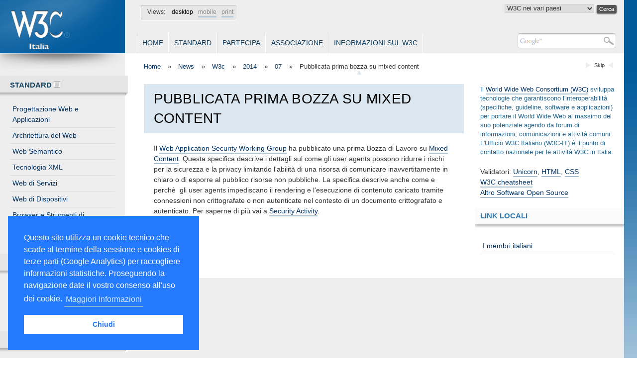

--- FILE ---
content_type: text/html; charset=utf-8
request_url: https://www.w3c.it/news/w3c/2014/07/pubblicata-prima-bozza-su-mixed-content.html
body_size: 4906
content:
<!DOCTYPE html>
<html xmlns="http://www.w3.org/1999/xhtml" lang="it">
    <head>
        <title>Ufficio Italiano W3C</title>
        <meta http-equiv="Content-Type" content="text/html; charset=utf-8" />
        <link rel="Help" href="http://www.w3.org/Help/" />

        <!-- CSS LOCALI -->	
        <link rel="stylesheet" href="/assets/css/minimum.css" type="text/css" media="all" />
        <style type="text/css" media="print, screen and (min-width: 481px)">
         /*<![CDATA[*/
         @import url("/assets/css/advanced.css");
         /*]]>*/
        </style>
        <link href="/assets/css/minimum.css" rel="stylesheet" type="text/css" media="only screen and (max-width: 480px)" />
        <meta name="viewport" content="width=device-width" />
        <link rel="stylesheet" href="/assets/css/print.css" type="text/css" media="print" />
        <!-- FINE CSS LOCALI -->	
        
        <link rel="shortcut icon" href="/assets/images/favicon.ico" type="image/x-icon" />
        <meta name="description" content= "The World Wide Web Consortium (W3C) is an international community where Member organizations, a full-time staff, and the public work together to develop Web standards." />
        <link rel="alternate" type="application/atom+xml" title="W3C News" href="http://www.w3.org/News/atom.xml" />
    </head>
    
    <body id="www-w3-org" class="w3c_public w3c_home">
        <div id="w3c_container">
            <div id="w3c_mast">
                <!-- HEADER PAGINA -->
                <h1 class="logo">
                    <a tabindex="2" accesskey="1" href="/"><img src="/assets/images/logo-w3c-mobile-lg.gif" width="90" height="53" alt="W3C" /></a> <span class="alt-logo">W3C</span>
                </h1>
                
                <!-- BARRA NAVIGAZIONE -->
                <div id="w3c_nav">
                    <!-- UFFICI -->
                    <form id="region_form" action="http://www.w3.org/Consortium/contact">
                        <div>
                            <select name="region" title="Region">
                                <option selected="selected" value="W3C By Region">
                                    W3C nei vari paesi
                                </option>
                                <option value="au">Australia</option>
                                <option xml:lang="de" value="de" lang="de">Österreich
                                    (Austria)</option>
                                <option xml:lang="nl" value="nl" lang="nl">België
                                    (Belgium)</option>
                                <option value="za">Botswana</option>
                                <option xml:lang="pt-br" value="br" lang="pt-br">Brasil
                                    (Brazil)</option>
                                <option xml:lang="zh-hans" value="cn" lang="zh-hans">中国
                                    (China)</option>
                                <option xml:lang="fi" value="fi" lang="fi">Suomi (Finland)</option>
                                <option xml:lang="de" value="de" lang="de">Deutschland
                                    (Germany)</option>
                                <option xml:lang="el" value="gr" lang="el">Ελλάδα (Greece)</option>
                                <option xml:lang="hu" value="hu" lang="hu">Magyarország
                                    (Hungary)</option>
                                <option xml:lang="hi" value="in" lang="hi">भारत (India)</option>
                                <option xml:lang="ga" value="gb" lang="ga">Éire (Ireland)</option>
                                <option xml:lang="he" value="il" lang="he">ישראל (Israel)</option>
                                <option xml:lang="it" value="it" lang="it">Italia (Italy)</option>
                                <option xml:lang="ko" value="kr" lang="ko">한국 (Korea)</option>
                                <option value="za">Lesotho</option>
                                <option xml:lang="lb" value="nl" lang="lb">Lëtzebuerg
                                    (Luxembourg)</option>
                                <option xml:lang="ar" value="ma" lang="ar">المغرب
                                    (Morocco)</option>
                                <option value="za">Namibia</option>
                                <option xml:lang="nl" value="nl" lang="nl">Nederland
                                    (Netherlands)</option>
                                <option xml:lang="fr" value="sn" lang="fr">Sénégal</option>
                                <option xml:lang="es" value="es" lang="es">España (Spain)</option>
                                <option value="za">South Africa</option>
                                <option xml:lang="ss" value="za" lang="ss">Swatini
                                    (Swaziland)</option>
                                <option xml:lang="sv" value="se" lang="sv">Sverige
                                    (Sweden)</option>
                                <option value="gb">United Kingdom</option>
                            </select>
                            <input class="button" type="submit" value="Cerca" />
                        </div>
                    </form>
                    <!-- FINE UFFICI -->
                    
                    <form action="http://www.w3.org/Help/search" method="get" enctype="application/x-www-form-urlencoded">
                        <!-- w3c_sec_nav is populated through js -->
                        <div class="w3c_sec_nav">
                        </div>
                        
                        <!-- MENU ORIZZONTALE -->
                        <ul class="main_nav">
                            
                            <li>
                                <a href="/" title="Home">Home</a>
                            </li>
                            
                            <li>
                                <a href="/standard.html" title="Standard">Standard</a>
                            </li>
                            
                            <li>
                                <a href="/contatti-w3c-it.html" title="Partecipa">Partecipa</a>
                            </li>
                            
                            <li>
                                <a href="/associazione.html" title="Associazione">Associazione</a>
                            </li>
                            
                            <li>
                                <a href="/informazioni-sul-w3c.html" title="Informazioni sul W3C">Informazioni sul W3C</a>
                            </li>
                            
                            <!-- CERCA -->
                            <li class="search-item">
                                <div id="search-form">
                                    <input tabindex="3" class="text" name="q" value="" title="Search" /> 
                                    <button id="search-submit" name="search-submit" type="submit">
                                        <img class="submit" src="/assets/images/search-button.gif" alt="Search" width="21" height="17" />
                                    </button>
                                </div>
                            </li>
                            <!-- FINE CERCA -->
                        </ul>
                        <!-- FINE MENU ORIZZONTALE -->
                    </form>
                </div>
                <!-- FINE BARRA NAVIGAZIONE -->
                
            </div>
            <!-- FINE HEADER PAGINA -->      

            <!-- MAIN -->
            <div id="w3c_main">
                <!-- LOGO -->
                <div id="w3c_logo_shadow" class="w3c_leftCol">
                    <img height="32" alt="" src="/assets/images/logo-shadow" />
                </div>
                <!-- FINE LOGO -->
                
                <div class="w3c_leftCol">
                    <h2 class="offscreen">
                        Site Navigation
                    </h2>
                    
                    <!-- MENU DI SINISTRA -->
                    
                    <h3 class="category "><span class="ribbon"><a href="/standard.html">Standard <img src="/assets/images/header-link.gif" alt="Header link" class="header-link" height="13" width="13" /></a></span></h3>
                    <ul class="theme">
                        
                        <li class="design"><a href="/standard.html#webDesign" title="HTML5, XHTML, CSS, Scripting e Ajax, Web Applications, Graphics, Accessibility">
                            Progettazione Web e Applicazioni</a>
                        </li>
                        
                        <li class="design"><a href="/standard.html#webDesign" title="Principi architetturali, Identificatori, Protocolli, Meta Formati">
                            Architettura del Web</a>
                        </li>
                        
                        <li class="design"><a href="/standard.html#semanticWeb" title="Dati, Ontologie, Query, Linked Data">
                            Web Semantico</a>
                        </li>
                        
                        <li class="design"><a href="/standard.html#xmlTechnology" title="XML Essentials, Semantic Additions to XML, Schema, Security">
                            Tecnologia XML</a>
                        </li>
                        
                        <li class="design"><a href="/standard.html#webOfServices" title="Dati, Protocolli, Service Description, Security">
                            Web di Servizi</a>
                        </li>
                        
                        <li class="design"><a href="/standard.html#webOfDevices" title="Voice Browsing, Indipendenza dai dispositivi e Content Negotation, Accesso multimodale,  Stampa">
                            Web di Dispositivi</a>
                        </li>
                        
                        <li class="design"><a href="/standard.html#browsers" title="Browser e User Agent, Authoring Tool, Web Servers">
                            Browser e Strumenti di Authoring</a>
                        </li>
                        
                    </ul>
                    
                    <h3 class="category tMarginLg"><span class="ribbon"><a href="/">W3C.IT <img src="/assets/images/header-link.gif" alt="Header link" class="header-link" height="13" width="13" /></a></span></h3>
                    <ul class="theme">
                        
                        <li class="design"><a href="/accessibilita.html" title="Accessibilit&agrave;">
                            Accessibilit&agrave;</a>
                        </li>
                        
                        <li class="design"><a href="/archivio/comunicati-stampa.html" title="Comunicati stampa">
                            Comunicati Stampa</a>
                        </li>
                        
                    </ul>
                    
                    <h3 class="category tMarginLg"><span class="ribbon"><a href="/archivio/index.html">Archivi <img src="/assets/images/header-link.gif" alt="Header link" class="header-link" height="13" width="13" /></a></span></h3>
                    <ul class="theme">
                        
                        <li class="design"><a href="/archivio/news-w3c-it.html" title="Archivio News Locali">
                            Archivio News Locali</a>
                        </li>
                        
                        <li class="design"><a href="/archivio/news-w3c.html" title="Archivio News W3C">
                            Archivio News W3C</a>
                        </li>
                        
                        <li class="design"><a href="/archivio/talks.html" title="Archivio Talks">
                            Archivio Talks</a>
                        </li>
                        
                        <li class="design"><a href="/archivio/eventi.html" title="Archivio Eventi">
                            Archivio Eventi</a>
                        </li>
                        
                    </ul>
                    
                    <!-- FINE MENU DI SINISTRA -->
                </div>
                
                <!-- COLONNA CENTRALE -->
                <div class="w3c_mainCol">
                    <!-- PERCORSO BRICIOLE DI PANE -->
                    <div id="w3c_crumbs">
                        <div id="w3c_crumbs_frame">
                            <ul class="bct">
<li class="skip"><a tabindex="1" accesskey="2" title="Skip to content (e.g., when browsing via audio)" href="#w3c_content_body">Skip</a></li>



<li>
  <a href="/">Home</a>
  
  <span class="cr">»</span>
  
</li>


  
    <li>
    <a>News</a>
    <span class="cr">»</span>
    </li>
  

  
    <li>
    <a>W3c</a>
    <span class="cr">»</span>
    </li>
  

  
    <li>
    <a>2014</a>
    <span class="cr">»</span>
    </li>
  

  
    <li>
    <a>07</a>
    <span class="cr">»</span>
    </li>
  

  
    <li class="current">
    Pubblicata prima bozza su mixed content
    </li>
  

</ul>

                        </div>
                        <!-- questo è inspiegabile... (da piu' di dieci anni) -->
                        <br/>
                    </div>
                    <!-- FINE PERCORSO BRICIOLE DI PANE -->
                    
                    <!-- INIZIO MISTERIOSO DIV LINE -->
                    <div class="line">
                        <div class="unit size2on3">
                            <!-- CONTENUTO PRINCIPALE -->
                            <div class="main-content">
                                <h1 class="title">Pubblicata Prima Bozza su Mixed Content </h1>

<div class="w3c_content_body">
     <p>Il&#160;<a href="http://www.w3.org/2011/webappsec/">Web Application Security Working Group</a>&#160;ha pubblicato una prima Bozza di Lavoro su&#160;<a href="http://www.w3.org/TR/2014/WD-mixed-content-20140722/">Mixed Content</a>. Questa specifica descrive i dettagli sul come gli user agents&#160;possono ridurre i rischi per la sicurezza e la privacy limitando l'abilit&#224; di una risorsa di comunicare inavvertitamente in chiaro o di esporre al pubblico risorse non pubbliche. La specifica descrive anche come e perch&#232;&#160;&#160;gli user agents impediscano il rendering e l'esecuzione di contenuto caricato tramite connessioni non crittografate o non autenticate nel contesto di un documento crittografato e autenticato.&#160;Per saperne di pi&#249; vai a&#160;<a href="http://www.w3.org/Security/">Security Activity</a>.</p>

</div>

                            </div>
                            <!-- FINE CONTENUTO PRINCIPALE -->
                        </div>
                        
                        <!-- SPALLA DX -->
                        <div class="unit size1on3 lastUnit">
                            <p class="about">
                                Il <a href="http://www.w3.org/">World Wide Web Consortium (W3C)</a> sviluppa tecnologie che garantiscono l'interoperabilit&agrave; (specifiche, guideline, software e applicazioni) per portare il World Wide Web al massimo del suo potenziale agendo da forum di informazioni, comunicazioni e attivit&agrave; comuni. L'Ufficio W3C Italiano (W3C-IT) &egrave; il punto di contatto nazionale per le attivit&agrave; W3C in Italia.</p>

                            <ul>
                                <li>Validatori: <a href="http://validator.w3.org/unicorn/">Unicorn</a>, <a title="HTML and XHTML Validator" href="http://validator.w3.org/">HTML</a>, <a title="CSS Validator" href="http://jigsaw.w3.org/css-validator/">CSS</a></li><li><a href="http://www.w3.org/2009/cheatsheet/">W3C cheatsheet</a></li><li><a href="http://www.w3.org/Status.html">Altro Software Open Source</a></li>
                            </ul>
                            
                            <h2 class="h4 category">Link Locali</h2>

                            <ul class="theme right-list">
                                
     	     	                <li>
                                    <a href="/i-membri-italiani.html" 
                                       title="I membri italiani" 
                                       class="navlink">I membri italiani</a>
                                </li>
                                
                            </ul>
                        </div>
                        <!-- FINE SPALLA DX -->
                    </div>
                    <!-- FINE MISTERIOSO DIV LINE -->
                </div>
                <!-- FINE COLONNA CENTRALE -->
            </div>
            <!-- FINE MAIN -->
        </div>
        
        <div id="w3c_footer">
            <div id="w3c_footer-inner">
                <h2 class="offscreen">
                    Footer Navigation
                </h2>
                
                <div class="w3c_footer-nav">
                    <h3>Navigazione</h3>
                    <ul class="footer_bottom_nav">
                        
                        <li>
                            <a href="/" title="Home">Home</a>
                        </li>
                        
                        <li>
                            <a href="/standard.html" title="Standard">Standard</a>
                        </li>
                        
                        <li>
                            <a href="/contatti-w3c-it.html" title="Partecipa">Partecipa</a>
                        </li>
                        
                        <li>
                            <a href="/associazione.html" title="Associazione">Associazione</a>
                        </li>
                        
                        <li>
                            <a href="/informazioni-sul-w3c.html" title="Informazioni sul W3C">Informazioni sul W3C</a>
                        </li>
                        
                    </ul>
                </div>
                
                <div class="w3c_footer-nav">
                    <h3>Contatti W3C.IT</h3>
                    <ul class="footer_bottom_nav">
                        
                        <li>
                            
                            <a href="/contatti-w3c-it.html" title="Contatti">Contatti</a>
                            
                        </li>
                        
                    </ul>
                </div>
                
                <div class="w3c_footer-nav">
                    <h3>W3C Updates</h3>
                    <ul class="footer_follow_nav">
                        <li>
                            <a href="http://twitter.com/W3C" title="Follow W3C on Twitter">
                                <img src="/assets/images/twitter-bird" alt="Twitter"
                                     class="social-icon" width="78" height="83"/>
                            </a>
                            <a href="http://identi.ca/w3c" title="See W3C on Identica">
                                <img src="/assets/images/identica-logo" alt="Identica"
                                     class="social-icon" width="91" height="83" />
                            </a>
                        </li>
                    </ul>
                </div>
                
                <!-- #footer address / page signature -->
                <p class="copyright">
                    Copyright &copy; 2009 W3C<sup>&reg;</sup> 
                    (
                    <a href="http://www.csail.mit.edu/">
                        <abbr title="Massachusetts Institute of Technology">MIT</abbr>
                    </a>
                    ,
                    <a href="http://www.ercim.org/">
                        <abbr title="European Research Consortium for Informatics and Mathematics">ERCIM</abbr></a>
                    , 
                    <a href="http://www.keio.ac.jp/">Keio</a>
                    ) 
                    <a href="http://www.w3c.org/Consortium/Legal/2002/ipr-notice-20021231">Usage policies apply</a>.
                    <br />
                    powered by: Jekyll
                </p>
            </div>
        </div>
        <!-- /end #footer -->    
        
        <div id="w3c_scripts">
            <script type="text/javascript" src="/assets/js/main.js"></script>
        </div>

        <!-- COOKIE POLICY -->
        <link rel="stylesheet" type="text/css" href="//cdnjs.cloudflare.com/ajax/libs/cookieconsent2/3.0.3/cookieconsent.min.css" />
        <script src="//cdnjs.cloudflare.com/ajax/libs/cookieconsent2/3.0.3/cookieconsent.min.js"></script>
        <script>
         window.addEventListener("load", function(){
             window.cookieconsent.initialise({
                 "palette": {
                     "popup": {
                         "background": "#237afc"
                     },
                     "button": {
                         "background": "#fff",
                         "text": "#237afc"
                     }
                 },
                 "position": "bottom-left",
                 "content": {
                     "message": "Questo sito utilizza un cookie tecnico che scade al termine della sessione e cookies di terze parti (Google Analytics) per raccogliere informazioni statistiche. \nProseguendo la navigazione date il vostro consenso all'uso dei cookie.",
                     "dismiss": "Chiudi",
                     "link": "Maggiori Informazioni"
                 }
             })});
        </script>
        <!-- END COOKIE POLICY -->
    </body>
</html>


--- FILE ---
content_type: text/css; charset=utf-8
request_url: https://www.w3c.it/assets/css/minimum.css
body_size: 5365
content:
@charset "UTF-8";  /* CSS Document */
/**
* 
*  A. LIBRARIES (reset.css et fonts.css)
*
*  B. PAGE LAYOUT 
*
*  C. GRIDS 
*
*  D. USEFUL CLASSES
*
*  E. CONTENT
*
*  F. BLOCK STRUCTURES
*
*  G. BLOCK SKINS 
*
*  H. JAVASCRIPT
*
*  I. TABLES
*
*  J. SPECIFICATIONS
*
*  K. BLOGS
*
*  L. FORMS
*
*  M. Home Page NEWS
*
*
*  ACKNOWLEDGMENTS
**/
/* **************** A. LIBRARIES ***************** */
/**{background-color:pink !important;}*/
/* reset */

html{color:#000;background:#FFF;}body,div,dl,dt,dd,ul,ol,li,h1,h2,h3,h4,h5,h6,pre,code,form,fieldset,legend,input,textarea,p,blockquote,th,td{margin:0;padding:0;}table{border-collapse:collapse;border-spacing:0;}fieldset,img{border:0;}address,caption,cite,code,dfn,em,strong,th,var{font-style:normal;font-weight:normal;}li{list-style:none;}caption,th{text-align:left;}h1,h2,h3,h4,h5,h6{font-size:100%;font-weight:normal;}q:before,q:after{content:'';}abbr,acronym {border:0;font-variant:normal;}sup {vertical-align:text-top;}sub {vertical-align:text-bottom;}input,textarea,select{font-family:inherit;font-size:inherit;font-weight:inherit;}input,textarea,select{font-size:100%;}legend{color:#000;}
body {font-family: sans-serif;font-size:small;font:x-small;}table {font-size:inherit;font:100%;}pre,code,kbd,samp,tt{font-family:monospace;font-size:108%;line-height:100%;}

/* **************** B. PAGE LAYOUT ***************** */

body {font-family: "Helvetica Neue",Helvetica,Arial,Verdana,Geneva,sans-serif;color: #333;}
em { font-style: italic }
strong { font-weight: bold }
/* head */
#w3c_mast h1{
    background-color: #005A9C;
    width:auto;
    position: static;
    text-align:left;
    float:left;
    padding: 0;
    margin: 0;
    height: auto;
}
.w3c_member #w3c_mast h1 { background-color: #6D3792;}
.w3c_team #w3c_mast  h1 { background-color: #A34425;}
/* top nav */
#w3c_nav{background-color:#eee; clear: both;}
#w3c_mast { overflow:visible;}
#w3c_mast img { display:inline;}
#w3c_mast h1 a img{
    padding:0;
    margin:0;
    float: left;
    display: block;
}
.w3c_member #w3c_mast h1 a { 
    background: url('../images/logo_member_mobile.gif') no-repeat top left;
}
.w3c_team #w3c_mast h1 a{
    background: url('../images/logo_team_mobile.gif') no-repeat top left;
}
#search-form .text { background: white url(../images/google.gif) no-repeat center left; min-width:2em;}
#search-form .text:focus { background: white;}

@media screen { /* only apply to phones capable enough */

.secondary_nav a {display:block; color: #000; text-decoration: none;}
.secondary_nav a:link, .secondary_nav a:visited { color: #888;} 

.secondary_nav { 		
	padding:5px 20px 0 0; 
	font-size: .85em;
	margin-bottom: 10px;	
}
.secondary_nav li { padding-left: 5px ; margin:0; }
}

.secondary_nav li { display: -moz-inline-stack; display: inline-block; vertical-align: top; display: inline; }

.main_nav li { display: none; } /* Hide from top on all pages but home */
.main_nav li.search-item { display: list-item; }
.w3c_home .main_nav { display: block;} /* we show the nav bar at the top on home page */
.main_nav a, .main_nav span{padding:0;padding-right: 1em; display:inline; }
.main_nav { padding-top:0; padding-left:5px; float: none;}
.main_nav li { display:inline ; float:none;margin:0; }
#w3c_main, .w3c_tr #w3c_main { clear: both; background-image:none;}
/* breadcrumb trail */
#w3c_logo_shadow, #w3c_crumbs br { display:none;}
.bct{padding: 5px 5px;}
.bct li{display:inline}
.bct li .cr { padding: 0;}
/* Skip to content */
.bct .skip { display:none;}
/* foot */
#w3c_footer{text-align:left;}
#w3c_footer-inner{ padding: 5px;}

.extra_nav, .alt-logo { display: none; }
.w3c_home .extra_nav { display: block; }

#footer-content{padding-bottom:20px;}
/* footer nav */
.footerNav { padding:0 5px;clear:left; }
.footerNav li{display:inline; }
.footerNav li a {padding: .25em 1em;}
.bar { padding-left: .25em; padding-right: .25em }
.w3c_footer-nav h3 {font-weight: bold; font-size: 1.18em; color: #17445F; text-transform: uppercase;}
.w3c_footer-nav {margin-top: 20px;}
/* columns */
.w3c_leftCol{display:none;}
.w3c_home .w3c_leftCol{display:none;}
.w3c_member #w3c_footer-inner{background-image:none;}
 .w3c_member #w3c_acl { text-transform: uppercase; letter-spacing: .2em; width: auto; text-align: right; padding: 5px 10px 0 5px; float: left; font-size: .83em;}
.w3c_member_only{margin-top:-60px;}

/* background colors, borders, width of left col */
#w3c_crumbs{background: none;}
.w3c_member #w3c_crumbs{background: none;}
#w3c_footer { padding-left: 0;}
.w3c_mainCol,#w3c_footer-inner,#w3c_crumbs_frame { border-left: none;}
#w3c_crumbs_frame { margin-left: 0;}

/* **************** C. GRIDS ***************** */
.line{margin-bottom: 10px;}
.w3c_javascript.w3c_handheld .line .size2on3 {margin: 0;}
.size1on1,.size1on2,.size1on3,.size2on3,.size1on4,.size3on4,.size1on5,.size2on5,.size3on5,.size4on5 {float:none;width:auto;}
.lastunit {float:none;}
/* **************** D. USEFUL CLASSES ***************** */
/*.desc{font-size:123.1%}*/
.intro{font-size: 1em;line-height:1.2em;}
.feature{padding:7px;}
.offscreen { position: absolute; left: -1000em; }

/* ====== margins et paddings ====== */
/* ----- block padding ----- */

.vSpace{margin-top: 20px; margin-bottom:20px;}
.tSpace{margin-top: 20px;}
.bSpace{margin-bottom:20px;}
/* ----- content padding ----- */
.pdgStandard{padding:4px 8px}
/* padding - classes to be used to adjust defaut padding in specific contexts */
.padding0{padding:0 !important}
.tPadding0{padding-top:0 !important}
.rPadding0{padding-right:0 !important}
.bPadding0{padding-bottom:0 !important}
.lPadding0{padding-left:0 !important}
.hPadding0{padding-left:0 !important;padding-right:0 !important}
.vPadding0{padding-top:0 !important;padding-bottom:0 !important}
/* default padding 20px */
.padding{padding:20px !important}
.tPadding{padding-top:20px !important}
.rPadding{padding-right:20px !important}
.bPadding{padding-bottom:20px !important}
.lPadding{padding-left:20px !important}
.hPadding{padding-left:20px !important;padding-right:20px !important}
.vPadding{padding-top:20px !important;padding-bottom:20px !important}
/* large padding for ian */
.lPaddingLg{padding-left:40px !important}
.hPaddingLg{padding-left:40px !important;padding-right:40px !important}
.vPaddingLg{padding-top:40px !important;padding-bottom:40px !important}
.tPaddingLg{padding-top:40px !important}
.rPaddingLg{padding-right:40px !important}
.bPaddingLg{padding-bottom:40px !important}
/* ---- content margins (blocks) ----- */
.margin0{margin:0 !important}
.tMargin0{margin-top:0 !important}
.rMargin0{margin-right:0 !important}
.bMargin0{margin-bottom:0 !important}
.lMargin0{margin-left:0 !important}
.hMargin0{margin-left:0 !important;margin-right:0 !important}
.vMargin0{margin-top:0 !important;margin-bottom:0 !important}
/* margins */
.margin{margin:20px !important}
.tMargin{margin-top:20px !important}
.rMargin{margin-right:20px !important}
.bMargin{margin-bottom:20px !important}
.lMargin{margin-left:20px !important}
.hMargin{margin-left:20px !important;margin-right:20px !important}
.vMargin{margin-top:20px !important;margin-bottom:20px !important}
/* large margins */
.tMarginLg{margin-top:40px !important}
.rMarginLg{margin-right:40px !important}
.bMarginLg{margin-bottom:40px !important}
.lMarginLg{margin-left:40px !important}
.hMarginLg{margin-left:40px !important;margin-right:40px !important}
.vMarginLg{margin-top:40px !important;margin-bottom:40px !important}
/* **************** E. CONTENT ***************** */
h2, .h2  { margin-top: 20px }
h1, h2, h3, h4, h5, h6, ul, ol, dl, p, pre, blockquote { padding:5px 5px 0; }
table h1,table h2,table h3, table h4, table h5, table h6, table p, table ul, table ol {padding:0;}
ul ul, ol ol { padding: 0 20px }
dt { padding:0 20px}
dd { padding:0 20px 10px 20px}
.block{margin:20px;}
hr{border: 5px solid #BCBCBC; border-width: 0 0 5px 0; margin: 20px 20px 0 20px;}
/* ====== Headings ====== */
/* .h1-.h6 classes should be used to maintain the semantically appropriate heading levels - NOT for use on non-headings */
h1, .h1 {font-size:1.3em;  font-weight:bold; font-style: normal; color:#025A9A;}
.w3c_tr h1.title { font-size: 1.3em }
h2, .h2{font-size:1.2em; font-weight:bold; font-style: normal; color:#036;}
h3, .h3{font-size:1.1em; font-weight:normal; font-style: normal; color:#025A9A;}
h4, .h4{font-size:1em; font-weight:bold; font-style: normal; color:#036;}
h5, .h5{font-size:1em; font-weight:bold; font-style: normal; color:#993300;}
h6, .h6{font-size:1em; font-weight:normal;  font-style: italic; color:#404040;}
/* additional headings */
.title { padding:0 5px;background: #DBE7F0;font-weight: normal;letter-spacing: -0.05em;text-transform: uppercase;color:#000;}
.w3c_member .title { background: #F8EFFF; border-bottom: 1px solid #E2D1EF; }
.w3c_team .title { background: #FFEADF; border-bottom: 1px solid #DFA999; }
h1.title, .w3c_tr h1.title {letter-spacing: .01em;}
.w3c_tr h1.title { padding: 0 0 0 5px; margin: 0; font-size: 1.3em; }
h1.title img { display: none}
.category a{color: #333; font-weight: normal;}
.w3_topic a{font-weight:bold;}
/* links */
a { color: #036; }
a img { cursor: pointer; }
a:visited { color:#144B6F; }
a:link, a:visited, a:hover {text-decoration: none;}
/* could also try #DBE7F0 */
a:link, a:visited { border-bottom: 2px solid #A8BFCF; padding-bottom: 1px;}
a.no-border:link, a.no-border:visited,a.no-border:hover { border: none;}
/* nav links */
.menu a:link, .menu a:visited { color: #036; border-bottom: transparent 2px solid; }
.w3c_leftCol a:link, .w3c_leftCol a:visited, 
ul.theme li a:link, ul.theme li a:visited
{ border-bottom: none; }
.bct a:link, .bct a:visited { border-bottom: none; padding-bottom: 0;}
/* heading links */
h1 a:link, .h1 a:link, 
h2 a:link, .h2 a:link,
h3 a:link, .h3 a:link, 
h4 a:link, .h4 a:link{font-weight:normal; border-bottom: transparent 2px solid; }
h5 a:link, .h5 a:link{color:#993300; font-weight:normal; border-bottom: transparent 2px solid; }
h6 a:link, .h6 a:link{color:#404040; font-weight:normal; border-bottom: transparent 2px solid; }


.h1 a:visited, h1 a:visited,
.h2 a:visited, h2 a:visited,
.h3 a:visited, h3 a:visited,
.h4 a:visited, h4 a:visited{font-weight:normal; color:#036;  border-bottom: transparent 2px solid; }
.h5 a:visited, h5 a:visited{font-weight:normal; color:#993300; border-bottom: transparent 2px solid; }
.h6 a:visited, h6 a:visited{font-weight:normal; color:#404040; border-bottom: transparent 2px solid; }
/* other links to not underline except on hover */
.w3c_toc a:link, .w3c_toc a:visited,
.tech_list a:link, .tech_list a:visited,
.data a:link, .data a:visited {  border-bottom: transparent 2px solid; }

.w3c_leftCol a:link:after, .w3c_leftCol a:visited:after,
table a:link:after, table a:visited:after,
.expand_section a:link:after, .expand_section a:visited:after,
a.permalink:link:after,  a.permalink:visited:after
{ content: none; }
/* All hovering things */
a:hover,
.main_nav a:hover, .menu a:hover, 
h1 a:hover, .h1 a:hover, 
h2 a:hover, .h2 a:hover,
h3 a:hover, .h3 a:hover, 
h4 a:hover, .h4 a:hover, 
h5 a:hover, .h5 a:hover, h6 a:hover, .h6 a:hover,
.w3c_toc a:hover, .data a:hover,
.bct a:hover
{ border-bottom: #005A9C 2px solid; }

.w3c_leftCol a:hover {background-color: #fafafa;}
/* ====== Media Blocks ======*/
.media .media {  padding: 0 5px; margin: 20px 0 0 0; float: none;}
/*.wrap .media{margin:10px !important;}*/
.w3c_javascript.w3c_handheld .headline,
.w3c_javascript.w3c_handheld .headline h3.h4 ,
.w3c_javascript.w3c_handheld #w3c_most-recently h3 a{
    border: none;
    margin: 0;
    background-color: #F1F7FB;
    font-weight: bold;
}
/* ====== Lists ======*/
ol.show_items li, .entry ol li {list-style-type: decimal;}
ul.show_items li, .entry ul li {list-style-type:disc;}
ol.show_items li, .entry ol li, ul.show_items li, .entry ul li { margin-left: 20px }
/* event list */
.vevent_list {padding:0;}
.vevent_list .location,
.vevent_list .eventtitle,
.vevent_list .person{text-align:left; padding:0 5px;margin-left:0;}
.vevent_list .summary{padding-bottom:0}

.w3c_events_talks .vevent_list li {padding-bottom: 30px;}
/* quick links */
.quick-links{list-style-type: square; padding-left: 35px;}
.quick-links li{list-style-type:square;}
.theme_ext {padding: 0;}
.theme_ext li.theme_ext_item {position: relative;padding-left: 0;min-height:0;}
/*.theme_ext li.theme_ext_item h3 { padding-left: 0; }*/
.theme_ext .icon { display: none}
 /* tech list */
.tech_list li{display:inline;}
/* status list */
h4.w3c_status_title { padding-bottom: 0; }
p.rec_support_data {font-size: 75%; padding-bottom: 5px; padding-top: 0}
p.rec_support_data a {display: inline; }
/* ====== Blog Entry ====== */
.date {margin: 0 20px 0 5px; padding:2px 0 0 0;}
.w3c_events_talks .date{    
    padding: 0;    
    float: left;
    text-align: right;
}
.w3c_events_talks .date .dtyear {float: right; margin-left: 5px;}
.w3c_events_talks .info-wrap {clear: both;}

.w3c_javascript.w3c_handheld .date {font-weight: bold;}
.w3c_events_talks .date .date-separator {display: inline;}

.entry .summary,.vevent .summary{padding-top:0;}
/* The following three rules are here to ensure that imported news content
   is left-aligned properly */
#recentnews .entry {margin-bottom: 30px;}
#recentnews .entry div {padding-left: 20px;}
#recentnews .entry .date { margin-left: 0;padding-left: 20px; }

/* ====== Tables ====== */
.data{padding: 20px 0; position:relative; vertical-align: top;border-right:solid 1px transparent;/* border fixes a FF2 bug which causes the data table to overlay its borders*/}
.data table {width:100%; border-top: 3px solid #BCBCBC;}
th, td{vertical-align:top}
.txtC, .data .txtC td, .data .txtC th{text-align:center;}
.txtL, .data .txtL td, .data .txtL th{text-align:left;}
.txtR, .data .txtR td, .data .txtR th{text-align:right;}
.txtT, .data .txtT td, .data .txtT th{vertical-align:top;}
.txtB, .data .txtB td, .data .txtB th{vertical-align:bottom;}
.txtM, .data .txtM td, .data .txtM th{vertical-align:middle;}
.data th,.data td{border-right:1px solid #FFF; border-bottom:1px solid #FFF;padding:5px 20px}
.data .lastColumn{border-right:none;}
.data .lastRow td{border-bottom:none;}
.data .even{background-color:#f8f8f8;}
.data .odd{background-color:#E2E2E2;}
.data th{color: #000; font-weight:bold}
/* specification table - extends data table */
.spec{padding:20px 20px;}
.spec th, .spec td{border:1px solid #aaa; border-width: 1px 0; padding-left:0;}
.spec .odd, .spec .even{background-color: #fff;}
/* For tables showing specs listed by date */
.data .table_datecol { width: 12%;}
.data .table_labelcol { width: 20%; }
.data .table_titlecol { width: 60%; }
/* For summary page tables */
.w3c_spec_summary_table td { padding: 3px 1em 0 1em; }
.w3c_spec_summary_table td .expand_description { padding-bottom: 1em;}
.w3c_spec_summary_table .table_datecol { width: 5.5em }
.w3c_more_recent_status { font-size: 75%; margin-top: 0; margin-bottom: 5px; padding-top: 0;}
.w3c_more_recent_status a { background-color: #FFEA6F; color: black; }

/* **************** F. BLOCK STRUCTURES ***************** */
/* **************** G. BLOCK SKINS ***************** */
.testimonial{border: solid 10px #cadc8d;border-left:none; border-right:none;}
.testimonialAlign { border-top: solid 10px transparent}
/* ====== background blocks ====== */
/* ---- block filled ---- */ 
.bFilled .inner{background-color:#F0F0F0}
/* ---- block filled Speed Freaks ---- */
.bHighlight .inner{background-color:#dae7f0}
/* ---- bFresh --- */
.bMember{background-color:#e8f0ce;}
.bMember .body{padding-bottom: 20px;}
/* **************** H. JAVASCRIPT ***************** */

/* **************** J. SPECIFICATIONS ***************** */
/* Overridden in advanced */
.w3c_tr #w3c_content_body { margin-left: 0; padding: 0 }
/* Status table */
.w3c_tr .w3c_tr_print { display: none }
.w3c_tr .w3c_tr_screen { display: table-row }
.w3c_tr #doc-status-table .status_first_col { width: 45% }
.w3c_tr #doc-status-table { font-size: 85%; }
.w3c_tr #doc-status-table dl, #doc-status-table dd, #doc-status-table ul { margin: 0; padding: 0; }
/* Information about rewriting */
.w3c_tr .w3c_tr_reformat { font-size: 65% }
.w3c_tr #tr_rewrite_status { background-color: #EEE; margin: 20px; padding: 0 !important}
/* Layout adjustments for included content */
.w3c_tr #doc-core ol li {list-style-type: decimal; margin-left:20px;}
.w3c_tr #doc-core ul li {list-style-type:disc; margin-left:20px;}
.w3c_tr #doc-core table { margin-left: 20px }
/* TR views */
.tr_view_nav { margin-left: 0; }

/* **************** K. BLOGS ***************** */
/* To add: Blog Archive */
/*
Blog comments
*/
.w3c_blog_comments {border-top: 1px solid #D9D9D9;}
.w3c_blog_comment  {padding-bottom: 1em;border-bottom: 1px solid #D9D9D9;}
.w3c_blog_comment ul.info {list-style: none;padding-left: 0;margin: 0;}
.w3c_blog_reply p {padding-left: 0;}
/* **************** L. FORMS ***************** */
input {font-size: inherit;font-family: inherit}
.button {
    border: 0;
    -moz-border-radius:3px;
    -moz-box-shadow:0 1px 3px rgba(0, 0, 0, 0.5);
    -webkit-border-radius:3px;
    -webkit-box-shadow:0 1px 3px rgba(0, 0, 0, 0.5);
    border-bottom:1px solid rgba(0, 0, 0, 0.25);
    background-color:#555;
    color:#FFF;
    cursor:pointer;
    font-size: .8em;
    font-weight:bold;
    left: 5px;
    padding:2px 5px 2px;
    position: relative;
    text-shadow:0 -1px 1px rgba(0, 0, 0, 0.25);
}
.button:hover {background-color: #3A80B3; color: #fff;}
.button:active {top: 1px;}
textarea, select {max-width: 100%;}
.w3c_javascript.w3c_handheld input.text {width: 80%;}
.w3c_javascript.w3c_handheld input.submit {font-size: .83em; padding: .2em .2em .2em .4em; position: relative; right: 35px; top: 5px;}
#search-form button {font-size: .83em; padding: 0; position: relative; right: 35px; top: 5px; border-style: none; background: none;}
/* **************** M. HOME PAGE NEWS ***************** */
.permalink { display: inline; padding-left: .25em; position: absolute;}
/* This will hide image in mobile view */
/* .imageLink { display: none }*/
#region_form select { width: 80%; font-size: .9em;}
/* **************** N. Section Expansion *************** */
/* For global toggle */
.w3c_toggle_form { width: 15em; border: 1px #DBE7F0 solid; padding: 5px; }

.w3c_javascript .expand_block h3 { padding-left: 5px;}
.w3c_javascript.w3c_handheld .expand_block h3 { border-top: 1px #e2e2e2 solid;}
.w3c_javascript .expand_block h4 { padding-left: 5px; font-weight: normal;}

.w3c_javascript.w3c_handheld .expand_block .expand_description,
.w3c_javascript .expand_block .expand_description{
    padding-bottom: 5px;
    margin-bottom: 20px;
    background: none;
    border: none;
    display: block;
}
.w3c_javascript.w3c_handheld .expand_block .expand_section,
.w3c_javascript.w3c_handheld .expand_block.closed .expand_section {
    background: none;
    padding-left: 0;
}
/* Special case where using list for expand/collapse */
.hierarchy {list-style: none;}

li.top {clear: both;margin-left: 1em;}

.trviewcat h3 { border-top: 1px #e2e2e2 solid; }



/* **************** Menus ***************** */
.menu {padding: 0 20px; }
.menu.expand_block {padding-left: 20px;}
.menu h2.h4 {font-size: 1em;color: #666;background: white;letter-spacing: 1.1px;padding-left: 0;border-bottom: 1px solid #ddd;}
.menu.expand_block h2 {padding-top: 0; padding-left: 20px; margin-top: 20px; margin-left: 0;}
.w3c_javascript.w3c_handheld .expand_block.menu .expand_description,
.expand_block.menu .expand_description {margin-left: 0; padding-left: 0;}
.menu ul {padding-top: .2em;padding-left:0; padding-right: 0}

/* **************** ACKNOWLEDGMENTS ***************** */
/* Many thanks to Sorin Stefan and Nicole Sullivan! */
/*
(Refers to section A. Libraries) 
Copyright (c) 2007, Yahoo! Inc. All rights reserved.
Code licensed under the BSD License:
http://developer.yahoo.net/yui/license.txt
version: 2.2.1
*/


--- FILE ---
content_type: text/css; charset=utf-8
request_url: https://www.w3c.it/assets/css/advanced.css
body_size: 5293
content:
/* **************** B. PAGE LAYOUT ***************** */
body {
    font:13px/1.231 sans-serif;
}

body {
    background: #fff url(../images/page/page_bkg.jpg) repeat-x top left;
}
body.w3c_member {
    background: #fff url(../images/page/page_bkg_member.jpg) repeat-x top left;
}
body.w3c_team {
    background: #fff url(../images/page/page_bkg_team.jpg) repeat-x top left;
}
#w3c_container{
    margin-right:2%;
    font-size:108%;
    line-height:1.41667;
}

/* head */
#w3c_mast{
    height: 107px;
    overflow:hidden;
}
#w3c_mast p{
    font-size: 110%;
    font-style:italic;
    color:#424242;
    padding: 20px 30px;
}
#w3c_mast h1{
    float:left;
    padding:0;
    text-align:right;
    height: 107px;
} 
/* #homelogo may be used on home page; see mast-home.xml */
/*#w3c_mast h1 a, #w3c_mast h1 #homelogo {display : block; margin:24px 22px 25px 89px; padding: 10px}*/ /*padding for larger clickable area*/
#w3c_mast h1 a { 
    display: block;
    float: left;
    background: url('../images/logo-w3c-screen-lg.gif') no-repeat top left;
    width: 100%;
    height: 107px;
    position: relative;
    z-index: 1;
}
#w3c_mast h1 a:hover {border: 0;}
#w3c_mast h1 a img {display: none;}
.w3c_member #w3c_mast h1 a,
.w3c_member #w3c_mast h1 a:hover,
.w3c_team #w3c_mast h1 a,
.w3c_team #w3c_mast h1 a:hover {
    border: 0;
    text-decoration: none;
}
.w3c_member #w3c_mast h1 a {background: url('../images/logo-w3c-member-lg.gif') no-repeat top left;}
.w3c_team #w3c_mast h1 a {background: url('../images/logo-w3c-team-lg.gif') no-repeat top left;}

/*alternative text for logo*/
.alt-logo {
    display: block;
    position: absolute;
    left: 20px;
    z-index: 0;
    background-color: #fff;
}
#w3c_mast img{
    display:block;
    vertical-align: top;	
}
/* top nav */
#w3c_nav{
    clear: none;
    overflow:hidden;
}
#w3c_nav form#region_form {
    float: right;
    margin-right: 20px;
    margin-top: 8px;
}
#w3c_nav form#region_form select {
    display: block;
    width: 14.3em;
    max-width: 14.3em;
    color: #333;
    border: 1px solid #d1d1d1;    
    float: left;
}
#w3c_nav form#region_form select option {max-height: 19px; overflow: hidden;}
#region_form input.button {display: inline;}
.main_nav {
    display: block;
    width: 98%;
    margin-left: 2.4%;
    float: left;
    padding: 27px 0 0 0;
    text-shadow: 0 1px 1px #FFFFFF;
}
.main_nav a,
.main_nav a:link,
.main_nav span { 
    font-weight: normal
}
.main_nav a,
.main_nav span {
    display:block;
}
.main_nav a,
.main_nav span {
    padding: 10px 10px 12px 10px;
    border-left: 1px solid #ddd;
    border-right: 1px solid #fff;
    color:#0C3D5F;
    border-bottom: none;
    text-decoration:none;
    text-transform:uppercase;
}
.main_nav a:hover,
.main_nav a:focus,
.main_nav a.current {
    color: #333;
    background-color: #fafafa;
    border-bottom: none;
}
.main_nav  a, .main_nav  a:link, .main_nav  a:hover, .main_nav  a:active, .main_nav  a:visited {
	padding:10px 10px 12px;
}
.main_nav li {
    float:left;    
    text-align: center;
}
.main_nav li.last-item a{
    border-right: none;
}
.main_nav li.first-item a{
    border-left:0 none;
    text-align:left;
}
.main_nav li.search-item {    
    width: 20%;
    float: right;
    margin-right: 20px; 
}
.extra_nav,
.w3c_home .extra_nav { 
    display: none;
}
.secondary_nav{ 
    margin-top: 10px;
	margin-bottom: 0;
	margin-left: 3.2%;
	padding: 5px 7px;
    float:left;    
	font-size: .85em;	
	background: #e8e7e7;	
	-webkit-box-shadow: 0px 1px 2px #fff;
	-moz-box-shadow: 0px 1px 2px #fff;
	-webkit-border-radius: 5px;
	-moz-border-radius: 5px; 
	border-top: 1px solid #bbb;
	border-left: 1px solid #bbb;
}
.secondary_nav li {
    display:inline;
    display:inline-block;
    padding-left: 10px;
    float:left;
}
.secondary_nav li.label {padding-left: 5px; padding-right: 3px;}
.secondary_nav .text {max-width:none;}
.secondary_nav li a:hover {text-decoration: none; border: 0; color: #000;}

/* search form */
#search-form {
    border-bottom: 1px solid #d1d1d1;
    border-left: 1px solid #d1d1d1;
    border-right: 1px solid #d1d1d1;
    border-top: 1px solid #b6b6b6;
    background: url('../images/search-bg.png') repeat-x top left;
    height: 28px;
    width: 100%;
    float:right;
    clear: both;
    position: relative;
	-webkit-border-radius: 5px;
	-moz-border-radius: 5px; 
}
#search-form input.text {
    border: none;
    color:#333;
    float:left;
    font-size:1.3em;
    margin-left:2px;
    margin-top:4px;
    width:70%;
}
#search-form button {
    position:absolute;
    right:3px;
    top:6px;
    vertical-align:middle;
}
#search-form button img.submit {float: right;}
/* main - coeur du page */
#w3c_main {
    background: #eee;
    overflow:hidden;
}
#w3c_logo_shadow {overflow: hidden; display: block;}
#w3c_logo_shadow img {width: 100%;}
#content {
    overflow:hidden;
}
#w3c_main p,
#w3c_main li {    
    line-height: 1.5;
}
#w3c_main li.vevent .date {
    border-bottom: 1px solid #E2E2E2;
    margin-bottom: 18px;
    padding-bottom: 4px;
}
#w3c_main li.vevent p.summary a,
#w3c_main li.vevent p.summary a:link,
#w3c_main li.vevent p.summary a:visited {
    border: none;
}
#w3c_main li.vevent p.summary a:hover {
    border-bottom: 2px solid #005A9C;
}
#w3c_main p.about {
    color: #23668F;
    margin-top:0.7%;
    padding-top: 0;
    font-size: .9em;
}
#w3c_main .bct { 
    max-width: none;
    font-size: .9em;
}
#w3c_main .bct li.current {padding: 0 0 9px;}
.w3c_public #w3c_main .bct li.current {
    background: #fff url('../images/bct.png') no-repeat bottom center;    
}
.w3c_member #w3c_main .bct li.current {
    background: #fff url('../images/bct-member.png') no-repeat bottom center;
}
.w3c_team #w3c_main .bct li.current {
    background: #fff url('../images/bct-team.png') no-repeat bottom center;
}

/* breadcrumb trail */
.bct {
    padding: 4px 20px 7px 0;
}
.bct li .cr { 
    padding: 0 .83em
}
#w3c_crumbs br { 
    display:inline;
}
#w3c_crumbs_frame { 
    background-color: #fff;
}

/* Skip to content */
.bct .skip {
    display:inline;
    background: #fff url('../images/skip.png') no-repeat center;
    text-align: center;
    width: 55px;
    float: right;
    position: relative;
    left: 10px;
    bottom: 3px;
}
.bct .skip a { 
    color: #333;
    font-size: 85%;
}

/* footer */
#w3c_footer {
    text-align:center;
    background: #fff url('../images/footer-shadow.png') no-repeat top center;
    width: 100%;
}
#w3c_footer a:hover {text-decoration: underline;}
#w3c_footer-inner {    
    padding:30px 0 20px 0;
    max-width: 600px;
    margin: 0 auto;
}
#w3c_footer-inner .main_nav { 
    display:none;
}
#w3c_footer-inner ul {text-align: left;}

/* footer nav */
.w3c_footer-nav{
    float: left;
    margin-left: 10px;
    margin-top: 0;
}
.w3c_footer-nav h3{
    text-align: left;
}
.w3c_footer-nav ul{
    padding: 10px 20px;
}
.w3c_footer-nav a:hover img.social-icon {
    filter:alpha(opacity=60);
    -moz-opacity:0.6;
    -khtml-opacity: 0.6;
    opacity: 0.6;
} 

.copyright {
    clear:both;
    color:#333;
    font-size:.9em;
    padding-top:30px;
}
#w3c_footer a:link, #w3c_footer a:visited { border-bottom: none; }

/* columns */
/*.w3c_leftCol{display:block;float:left; padding-top: 50px; }*/
.w3c_home .w3c_leftCol {
    display:block;
    float:left;
    padding-top: 0;
}
.w3c_leftCol {
    display:block;
    float:left;
    padding-top: 0;
    clear: left;
}
.w3c_leftCol h3 a:hover,
h2.category a:hover {
     background: none;
     color: #2673AB;
     text-decoration: none;
}
.w3c_mainCol {
    overflow:hidden;
    background-color: #fff;
    padding-left: 3%;
    padding-bottom: 3%;
    padding-top: 1.1%;
}

/* left col width */
/* Can be resizable (20%) or fixed (~219px) */
/* Note that the page before the footer is 20% of 98% since there is
   a right margin of 2% for the gradient background image */
/* Therefore, the footer calculation is 20% of 98% to match */
#w3c_mast h1,
.w3c_leftCol { 
    width: 20%;
}
#w3c_crumbs_frame, .line .size2on3 {        
    margin-right: 1.3%;
}

/* more cols */
.w3c_member #w3c_acl { 
    width: 185px;
    padding-right: 0;
    padding-left: 0
}
.w3c_alt #w3c_acl,
.w3c_member_alt #w3c_acl,
.w3c_team #w3c_acl {
    margin: 0;
    width: 210px;
    text-align: right;
    padding: 5px 0 0 0;
    float: left;
    color: #fff;
    font-weight: bold;
}

/* **************** C. GRIDS ***************** */
.line,
.lastUnit {
    overflow: hidden;
}
.unit{
    float:left;
}
.size1on2{width:50%}
.size1on3{width:33.33333%}
.size2on3{width:66.66666%}
.size1on4{width:25%}
.size3on4{width:75%}
.size1on5{width:20%}
.size2on5{width:40%}
.size3on5{width:60%}
.size4on5{width:80%}

.lastUnit {
    float:none;
    width:auto;
}
.w3c_home .lastUnit h2.category {margin-bottom: 15px;}

/* **************** D. USEFUL CLASSES ***************** */
.intro {
    line-height:1.8em;
}
#w3c_content_body .intro p, #w3c_content_body p.intro  {
    color: #333;
    font-size:.9em;
}
ul.w3c_toc {
    background-color: #f2f7fb;
    padding: 5px 20px;
    border-top: 1px solid #fff;
    font-size: .9em; 
	width: 100%;
}
ul.w3c_toc li {
    display: inline;    
}
ul.w3c_toc li.toc_prefix{
   margin-right: 10px;
   padding: 2px 4px;
   background-color: #fff; 
}       
ul.w3c_toc li .bullet {
    font-size: 1.4em;
    color: #cbd9e4;
    vertical-align: middle;
    padding: 0 10px;
}
.date {
    font-size: .85em;    
}
.w3c_events_talks .date .dtyear {
    color:#FFFFFF;
    font-size: .85em;
    font-weight: bold;
    float: none;
    margin: 0;
	vertical-align: top;
}
.w3c_events_talks .info-wrap {clear: none;}
.w3c_events_talks .date .dtstart,
.w3c_events_talks .date .dtend {
    color:#333;
    font-size: .8em;
    display: block;
    font-weight: bold;
    line-height: 11px;
    text-transform: uppercase;
}
.w3c_events_talks .date .dtstart {padding-top: 2px;}
.w3c_events_talks .date .date-separator {display: none;}
.w3c_events_talks .date .dtstart.single {padding: 2px 5px 0;}

.w3c_image {
    border: 1px #999 solid;
    padding: 2px
}

/* **************** E. CONTENT ***************** */
h2, .h2  { margin-top: 0; }
h1, h2, h3, h4, h5, h6, ul, ol, dl, p, pre, blockquote {padding:20px 20px 0 20px;}
code {color: #000;}
h1 + p, h2 + p, h3 + p, h4 + p, h5 + p, h6 + p { padding-top:0;}


/* ====== Headings ====== */

/* .h1-.h6 classes should be used to maintain the semantically appropriate heading levels - NOT for use on non-headings */
h1, #w3c_mast h1, .h1{font-size:136%;  font-weight:normal; overflow: hidden;}
h2, .h2{font-size:167%; font-weight:normal; }
h3, .h3{font-size:131%; font-weight:normal;}
h4, .h4{font-size:131%; font-weight:normal; }
h5, .h5{font-size:100%; font-weight:normal;}
h6, .h6{font-size:85%; font-weight:normal; }

.category{
    font-size:108%;
    font-weight:normal;
    font-style: normal;
    text-transform:uppercase;
    color: #333;    
}
h3.category {
    background: #E7E6E6 url('../images/category-bg-fold.png') no-repeat bottom right;
    text-shadow: #fff 0 1px 2px;
    color: #347cb0;
    padding: 0 6px 0 0;
    width: 100%;
    position: relative;
    margin-top: 8px;
}
h2.category, .h2.category{
    background: #FCFBFB url('../images/category-bg-right.png') repeat-x bottom right;
    text-shadow: #fff 0 1px 2px;
    color: #347cb0;
    padding: 5px 11px 15px 10px;
    margin: 20px 0 3px 10px;
    font-weight: bold;
}
#w3c_home_member_testimonials h3 {padding: 0 20px;}
h3.category .ribbon{
    background: #E7E6E6 url('../images/category-bg.png') repeat-x bottom right;        
    display: block;
    padding: 8px 5px 13px 20px;
}
h3.category a,
h2.category a,
.h2.category a {
    color: #17445F;
    font-weight: bold;
    border: none;
}
/* additional headings */
h1.title {
    padding:10px 20px;
    font-size: 200%;
    border-bottom: 1px solid #C6D4E0;
}
h1.title img { 
    float: right;
    margin-top: -2px;
    display: inline;
}

/* ====== Media Blocks ======*/

.media,
.media .text {
    width: auto;
}
.media .media {
    float:left;
    margin:20px 0 0 20px;
}

/*.wrap .text{ _float:none; overflow:visible;}*/
/* headline extends media to create bread crumb trail, main page heading, etc. */
/*.headline{background: url(../images/page/headline) repeat-y;}*/
.headline .text {
    min-height:33px;
}
.headline .media {
    margin:0;
}
.headline h1,
.headline h2,
.headline h3,
.headline h4,
.headline h5,
.headline h6 {padding:5px 20px;}


/* ====== Lists ======*/

ol.show_items li,
.entry ol li,
ul.show_items li,
.entry ul li { 
    margin-left: 40px;
}

/* theme list */
.theme {padding-top: 10px; }  /* 0 20px 0;} */
.theme ul{display:none;}
.theme li{border-bottom: 1px solid #ddd; }
.theme a {display:block; overflow:hidden; font-weight: normal; padding: 5px 0 5px 5px;}
.theme a.current {background-color: #fff; border-bottom: none;}
.theme .icon{background: url(../images/theme-all.png) no-repeat left top;height:22px; width:22px; display:block; float:left; margin-right:10px; -moz-border-radius: 5px;}
.theme .devices .icon{background-position: -22px 0;}
.theme .arch .icon{background-position: -44px 0;}
.theme .design .icon{background-position: -66px 0;}
.theme .semantics .icon{background-position: -88px 0;}
.theme .services .icon{background-position: -110px 0;}
.theme .xml .icon{background-position: -132px 0;}
.theme .allspecs .icon{background-image: none;}
/* theme list extended - larger icons 
     To create a custom list item with it's own image set the background property of the span.icon to your new 44px x 44px image.
	 <span class="icon" style="background-image: url(myCustomIcon);"></span>
	 There should never be text within this span as it has a fixed height and width
*/
.theme_ext {padding: 0;}
.theme_ext li.theme_ext_item{position: relative;padding-left: 64px; }
.theme_ext li.theme_ext_item ul { font-size: 85%; padding-left: 20px; }
.theme_ext .icon{background: pink url(../images/icon_sprite.png) no-repeat 0 0;height:44px; width:44px;display:block;position:absolute; top:28px; left:20px;}
.theme_ext .about_donations .icon{ background-position: -1144px 0;}
.theme_ext .about_facts .icon{ background-position: -1100px 0;}
.theme_ext .about_jobs .icon{ background-position: -1056px 0;}
.theme_ext .about_locations .icon{ background-position: -1012px 0;}
.theme_ext .about_mission .icon{ background-position: -968px 0;}
.theme_ext .about_press .icon{ background-position: -924px 0;}
.theme_ext .comingsoon .icon{ background-position: -880px 0;}
.theme_ext .membership_policies .icon{background-position: -660px 0; }
.theme_ext .membership_admin .icon{background-position: -704px 0;}
.theme_ext .membership_join .icon{ background-position: -748px 0;}
.theme_ext .membership_fees .icon{background-position: -792px 0;  }
.theme_ext .membership_benefits .icon{ background-position: -836px 0;}
.theme_ext .participate_calendar .icon{ background-position: -616px 0;}
.theme_ext .participate_groups .icon{ background-position: -572px 0;}
.theme_ext .participate_implementation .icon{ background-position: -528px 0;}
.theme_ext .participate_liaisons .icon{ background-position: -484px 0;}
.theme_ext .participate_news .icon{ background-position: -440px 0;}
.theme_ext .participate_promotion .icon{ background-position: -396px 0;}
.theme_ext .participate_rss .icon{ background-position: -352px 0;}
.theme_ext .participate_specifications .icon{ background-position: -308px 0;}
.theme_ext .standards_agents .icon{ background-position: -264px 0;}
.theme_ext .standards_webofdevices .icon{ background-position: -220px 0;}
.theme_ext .standards_webarch .icon{ background-position: -176px 0;}
.theme_ext .standards_webdesign .icon{ background-position: -132px 0;}
.theme_ext .standards_semanticweb .icon{ background-position: -88px 0;}
.theme_ext .standards_webofservices .icon{ background-position: -44px 0;}
.theme_ext .standards_xml .icon{ background-position: 0px 0;}

/* theme list - right column */
ul.theme.right-list {padding-top: 5px;}
.theme.right-list li {border-bottom: 1px solid #eee;}
.theme.right-list li a:hover {background-color: #eee;}

/* ====== Slideshow ====== */

.w3c_home #w3c_most-recently { /* for home */
    margin-top: 0!important;
    padding-top: 0!important;
} 
.date { margin-left: 20px; }
#w3c_most-recently .date { margin-left: 10px; }

.vevent_list .location,
.vevent_list .source,
.vevent_list .eventtitle,
.vevent_list .person {
    padding:0 20px;
}
.main-content {
    position:relative;
}
.w3c_events_talks {    
    margin-top: 30px;    
    background-color: #eee;
}

.w3c_events_talks .unit.size1on2, .w3c_events_talks .unit.size1on1 {
    background: url('../images/talks-bg-left.png') no-repeat top left;    
}
.w3c_events_talks .w3c_upcoming_events,
.w3c_events_talks .w3c_upcoming_talks{
    background: url('../images/talks-bg-right.png') no-repeat top right;    
}
.w3c_events_talks h2.category {
    margin: 0 20px 20px;
    background: #F9F9F9 url('../images/talks-bg.png') repeat-x bottom left;
}
.w3c_events_talks .date {
    background: #aaa url('../images/calendar-sprite.png') no-repeat top left;
    border: none;
    height: 41px;
    width: 42px;
	border: none;
    float: left;
    margin-right: 10px;    
    text-align: center;
}
.w3c_events_talks ul.vevent_list li{
    float: left;
    width: 100%;
}
.w3c_events_talks ul.vevent_list .info-wrap {margin-left: 75px;}
.w3c_events_talks ul.vevent_list .info-wrap p{
    padding: 0 10px 0  0;
    font-size: .85em;
}
.w3c_events_talks ul.vevent_list .info-wrap p.summary {font-size: 1.1em;}
.w3c_events_talks ul.vevent_list .info-wrap p.source {color: #9A1724;}
.w3c_events_talks .w3c_upcoming_events .date {
    background-position: 0 0;
    margin-bottom: 0;
}
.w3c_events_talks .w3c_upcoming_talks .date {
    background-position: 0 -49px;
    margin-bottom: 0;
}


/* **************** G. BLOCK SKINS ***************** */

.testimonial h2 { color: #666 }

/* **************** J. Specifications ***************** */

/* Adjust default look and feel to be more like classic TRs for
   familiarity but with some integration to new site style */
.w3c_tr #w3c_crumbs {display:none;}
.w3c_tr #w3c_footer { padding-left: 0 }
.w3c_tr .w3c_leftCol { width: 25px }
.w3c_tr h1.title { 
    background-color: #FFF;
    color: #036;
    padding-right: 20px;
    padding-left: 20px;
    padding-top: 1em;
    margin-left: 52px;
    text-transform: none;
    font-size: 220%;
    letter-spacing: -.02em;
}
.w3c_tr #w3c_footer-inner { background-image: none!important }

/* Will need additional classes and logos for other types */
.w3c_tr.tr_rec #w3c_main {
    background-image: url(../images/TR/logo-REC.gif);
    background-repeat: no-repeat;
    background-position: 0% 100px;
    background-attachment: fixed;
}
.w3c_tr #w3c_footer-inner { padding: 20px 0 20px 7%; margin: 0}
.w3c_tr #w3c_content_body { padding: 1em 0 1em 0; margin-left: 52px; background-color: #fff; }
.w3c_tr #w3c_logo_shadow { display: none !important;}


/* **************** M. HOME PAGE NEWS ***************** */


#region_form select { 
    width: 76%;
}
.w3c_home #w3c_most-recently h3 {
    margin-left: 9px;
    padding-left: 0;
}
.w3c_home #w3c_most-recently h3 span a:hover {border: none;}
.w3c_home #w3c_most-recently h3 .expand_section:hover {cursor: pointer;}
.newsImage  {
    overflow:hidden;
}
a.imageLink img{
    float:left;
    margin-right:1em;
    display: block;
    text-decoration: none;
    border: 1px solid #CDDCED;
    padding: 2px;
}
a.imageLink:hover img{
    border: 1px solid #3A80B3;
}
.expand_section a img {vertical-align: middle; padding-right: .4em;}
.w3c_javascript .expand_block .expand_description,
.expand_block .expand_description {
    display: block;
    padding-bottom: 20px;
    margin-bottom: 10px;
    background: #EEE;
    border-top: 1px solid #fff;
}

p.more-content {font-size: .8em; font-weight: bold; }
p.more-content a { border-bottom: 0; color: #106F0D;}
p.more-content a:hover {border-bottom: 2px solid #106F0D;}

/* **************** N. Section Expansion *************** */

/* .closed Covers global and individual case */
.w3c_javascript .expand_block h3 { padding-top: 0; padding-left: 20px; }
.w3c_javascript .expand_block h4 { padding-left: 20px;color: #333;}

.w3c_javascript .expand_block.closed .expand_description,
.w3c_javascript .closed .expand_description  {
    display: none;
}

/* plus,minus icons and :hover the main headlines in the news section */
.w3c_javascript .expand_block .headline,
.expand_block .headline,
.w3c_javascript .expand_block.closed .headline,
.expand_block.closed .headline {
    background: #f1f7fb;
    border-bottom: 1px solid #e2e2e2;
    padding: 10px;
}
#recentnews .expand_block .headline {
    padding: 10px 10px 15px 0;    
}
#recentnews h2#recent {margin-bottom: 10px;}
.w3c_javascript .expand_block.closed .headline,
.expand_block.closed .headline {
    background: none;
}
.w3c_javascript .expand_block.closed .headline:hover,
.expand_block.closed .headline:hover {
    background-color: #f1f7fb;
}

.hierarchy .expand_block .expand_description { margin-bottom: 0;}

/* special case of tr views on screen */
.w3c_screen .trviewcat h3, .trviewcat h3 { font-size: 108% }
.w3c_screen .trviewcat h4, .trviewcat h4 { font-size: 100% }


/* **************** Menus ***************** */

.menu.expand_block {padding-left: 0;}
.w3c_javascript .expand_block.menu .expand_description {padding-left: 20px;}

/* Entry news title block */
#recentnews .entry_title {
    background-color: #F1F7FB;
    padding: 20px 10px;
    margin-top: 10px;
    border-top: 1px solid #C6D4E0;
}

#recentnews .entry_title .date,
#recentnews .entry_title .source,
#recentnews .entry_title h3 {padding-left: 0;}
#recentnews .entry_title h3 {font-size: 131%;}

.more-news {
    font-size: 131%;
}
.more-news a {        
    color: #003366;
}


--- FILE ---
content_type: text/css; charset=utf-8
request_url: https://www.w3c.it/assets/css/print.css
body_size: 1068
content:
/* remove things that ought to be displayed on screen, but not printed */
@import url("realprint.css") print;

body{font-family: "Helvetica Neue",Helvetica,Arial,Verdana,Geneva,sans-serif;color: #333333;}
*{background-image:none !important;}
.theme_ext .icon{background-image: url(../images/icon_sprite) !important;}
#w3c_mast h1 { border-right: none; height: 80px; background: none;}
.w3c_member #w3c_mast h1, .w3c_team #w3c_mast  h1 { background-color: #FFF;}
#w3c_mast h1.logo a{background: #FFF url(/Icons/WWW/w3c_home_nb) no-repeat 0 0 !important; height:48px; width: 150px; margin: 20px 0 10px 20px;}
.alt-logo {top: 15px;}
.w3c_tr #w3c_mast h1.logo a{margin: 20px 0 10px 72px; padding: 0; }
.w3c_mainCol { clear: left; }
.w3c_home_section, .simple-section { border: none }
.lastUnit{overflow:visible; float: left;}
/* Do these need updating? */
.size1on2{width:49.9% !important;}
.size1on3{width:33.25% !important;}
.w3c_home .size1on3,.w3c_home .size2on3 {width:100% !important;}
.size2on3{width:66.65% !important;}
.size1on4{width:24.95% !important;}
.size3on4{width:74.95% !important;}
.size1on5{width:19.95% !important;}
.size2on5{width:39.95% !important;}
.size3on5{width:59.95% !important;}
.size4on5{width:79.95% !important;}
#w3c_nav form input, .main_nav, .w3c_leftCol, #w3c_crumbs, .footerNav, #w3c_mast h1.logo img, #w3c_slide-nav, .permalink, .header-link, .footer_top_nav, .footer_bottom_nav, .footer_follow_nav, .w3c_footer-nav {display:none !important;}
#w3c_container{margin-right:0 !important;}
.w3c_tr .w3c_mainCol { margin-right: 72px!important; }
#w3c_mast { border:none; background-color: #FFF; }
.line .size2on3 {margin-left: 0;}
/* Hide toggle forms */
form.filter { display: none!important;}

/* Show collapsed lists */
.w3c_javascript .expand_block h3 { padding-left: 20px;}
.w3c_javascript .expand_block.closed .expand_description {display: block;}
.w3c_javascript .expand_block .expand_section, .w3c_javascript .expand_block.closed .expand_section {background: none; padding-left: 0;}
.w3c_javascript .expand_block .expand_description, .w3c_javascript .expand_block .headline {background: transparent;}
.hierarchy { padding-left: 0 }
ul.groupres { display: none !important; }
.more-content { display: none;}

/* tr views */
.tr_view_nav { display:none!important; } 

/* Show collapsed news */
#w3c_most-recently { height: auto !important; position: static !important; overflow: visible !important;}
#w3c_most-recently li.event { display: block !important; position: static !important; height: auto !important; overflow: visible !important;}

/* collapse right side */
.w3c_rhs { display: none !important}
#w3c_content_body .line .unit { width:auto !important; }

/* hide/show */
p.rec_support_data { display: none !important;}

/* background colors, borders, width of left col */
.w3c_mainCol,#w3c_footer-inner,#w3c_crumbs_frame { border-left: none; padding: 0;}
#w3c_footer { padding-left: 0;}

/* This is for a firefox print bug */
* { overflow: visible !important }
.line:after, .w3c_mainCol:after { content: "."; display: block; height: 0; clear: both; visibility: hidden }

/* Footer centering */
#w3c_footer { padding-right: 0 }
#w3c_footer-inner { padding-left: 0 }

/* No underlining of links */
a:link, a:visited { border-bottom: none;}
a:hover {border-bottom: 2px solid #005A9C;}
.secondary_nav a:link, .secondary_nav a:visited {  border-bottom: 2px solid #A8BFCF; padding-bottom: 1px;}
h2 a:link:after, h2 a:visited:after,
h3 a:link:after, h3 a:visited:after,
h4 a:link:after, h4 a:visited:after
{ content: none }

/* For TR */
.w3c_tr.tr_rec #w3c_main { margin-left: 26px; background: white; }
.w3c_tr h1.title, .w3c_tr #w3c_content_body { margin-left: 26px !important }

/* Will need other rules for other TR types */
.w3c_tr.tr_rec #w3c_container { background: #fff url(site/images/TR/logo-REC) no-repeat fixed 0 0  !important;}
.w3c_tr .w3c_tr_screen { display: none }
.w3c_tr .w3c_tr_print { display: table-row }

#w3c_nav form#region_form { display: none; }

/* Talks Events dates*/
.w3c_events_talks {background-color: #fff;}
.w3c_events_talks .date, #w3c_main li.vevent .date {border: 1px solid #000; color: #000;}
.w3c_events_talks .date .dtyear {color: #000; float: none;}
.w3c_events_talks {background: none;}


--- FILE ---
content_type: text/css; charset=utf-8
request_url: https://www.w3c.it/assets/css/realprint.css
body_size: -211
content:
.noprint { display: none;}
#w3c_mast .secondary_nav { display:none;}
.rec_support_data { display:none;}
.filter { display:none;}


--- FILE ---
content_type: application/javascript; charset=utf-8
request_url: https://www.w3c.it/assets/js/main.js
body_size: 21095
content:
/*
 * jQuery JavaScript Library v1.3.2
 * http://jquery.com/
 *
 * Copyright (c) 2009 John Resig
 * Dual licensed under the MIT and GPL licenses.
 * http://docs.jquery.com/License
 *
 * Date: 2009-02-19 17:34:21 -0500 (Thu, 19 Feb 2009)
 * Revision: 6246
 */
(function(){var W=this,AB,F=W.jQuery,S=W.$,T=W.jQuery=W.$=function(B,A){return new T.fn.init(B,A)
},M=/^[^<]*(<(.|\s)+>)[^>]*$|^#([\w-]+)$/,AC=/^.[^:#\[\.,]*$/;
T.fn=T.prototype={init:function(a,B){a=a||document;
if(a.nodeType){this[0]=a;
this.length=1;
this.context=a;
return this
}if(typeof a==="string"){var C=M.exec(a);
if(C&&(C[1]||!B)){if(C[1]){a=T.clean([C[1]],B)
}else{var A=document.getElementById(C[3]);
if(A&&A.id!=C[3]){return T().find(a)
}var D=T(A||[]);
D.context=document;
D.selector=a;
return D
}}else{return T(B).find(a)
}}else{if(T.isFunction(a)){return T(document).ready(a)
}}if(a.selector&&a.context){this.selector=a.selector;
this.context=a.context
}return this.setArray(T.isArray(a)?a:T.makeArray(a))
},selector:"",jquery:"1.3.2",size:function(){return this.length
},get:function(A){return A===AB?Array.prototype.slice.call(this):this[A]
},pushStack:function(C,A,D){var B=T(C);
B.prevObject=this;
B.context=this.context;
if(A==="find"){B.selector=this.selector+(this.selector?" ":"")+D
}else{if(A){B.selector=this.selector+"."+A+"("+D+")"
}}return B
},setArray:function(A){this.length=0;
Array.prototype.push.apply(this,A);
return this
},each:function(A,B){return T.each(this,A,B)
},index:function(A){return T.inArray(A&&A.jquery?A[0]:A,this)
},attr:function(C,A,B){var D=C;
if(typeof C==="string"){if(A===AB){return this[0]&&T[B||"attr"](this[0],C)
}else{D={};
D[C]=A
}}return this.each(function(a){for(C in D){T.attr(B?this.style:this,C,T.prop(this,D[C],B,a,C))
}})
},css:function(B,A){if((B=="width"||B=="height")&&parseFloat(A)<0){A=AB
}return this.attr(B,A,"curCSS")
},text:function(A){if(typeof A!=="object"&&A!=null){return this.empty().append((this[0]&&this[0].ownerDocument||document).createTextNode(A))
}var B="";
T.each(A||this,function(){T.each(this.childNodes,function(){if(this.nodeType!=8){B+=this.nodeType!=1?this.nodeValue:T.fn.text([this])
}})
});
return B
},wrapAll:function(B){if(this[0]){var A=T(B,this[0].ownerDocument).clone();
if(this[0].parentNode){A.insertBefore(this[0])
}A.map(function(){var C=this;
while(C.firstChild){C=C.firstChild
}return C
}).append(this)
}return this
},wrapInner:function(A){return this.each(function(){T(this).contents().wrapAll(A)
})
},wrap:function(A){return this.each(function(){T(this).wrapAll(A)
})
},append:function(){return this.domManip(arguments,true,function(A){if(this.nodeType==1){this.appendChild(A)
}})
},prepend:function(){return this.domManip(arguments,true,function(A){if(this.nodeType==1){this.insertBefore(A,this.firstChild)
}})
},before:function(){return this.domManip(arguments,false,function(A){this.parentNode.insertBefore(A,this)
})
},after:function(){return this.domManip(arguments,false,function(A){this.parentNode.insertBefore(A,this.nextSibling)
})
},end:function(){return this.prevObject||T([])
},push:[].push,sort:[].sort,splice:[].splice,find:function(B){if(this.length===1){var A=this.pushStack([],"find",B);
A.length=0;
T.find(B,this[0],A);
return A
}else{return this.pushStack(T.unique(T.map(this,function(C){return T.find(B,C)
})),"find",B)
}},clone:function(B){var D=this.map(function(){if(!T.support.noCloneEvent&&!T.isXMLDoc(this)){var b=this.outerHTML;
if(!b){var a=this.ownerDocument.createElement("div");
a.appendChild(this.cloneNode(true));
b=a.innerHTML
}return T.clean([b.replace(/ jQuery\d+="(?:\d+|null)"/g,"").replace(/^\s*/,"")])[0]
}else{return this.cloneNode(true)
}});
if(B===true){var A=this.find("*").andSelf(),C=0;
D.find("*").andSelf().each(function(){if(this.nodeName!==A[C].nodeName){return 
}var c=T.data(A[C],"events");
for(var a in c){for(var b in c[a]){T.event.add(this,a,c[a][b],c[a][b].data)
}}C++
})
}return D
},filter:function(A){return this.pushStack(T.isFunction(A)&&T.grep(this,function(B,C){return A.call(B,C)
})||T.multiFilter(A,T.grep(this,function(B){return B.nodeType===1
})),"filter",A)
},closest:function(C){var A=T.expr.match.POS.test(C)?T(C):null,B=0;
return this.map(function(){var D=this;
while(D&&D.ownerDocument){if(A?A.index(D)>-1:T(D).is(C)){T.data(D,"closest",B);
return D
}D=D.parentNode;
B++
}})
},not:function(B){if(typeof B==="string"){if(AC.test(B)){return this.pushStack(T.multiFilter(B,this,true),"not",B)
}else{B=T.multiFilter(B,this)
}}var A=B.length&&B[B.length-1]!==AB&&!B.nodeType;
return this.filter(function(){return A?T.inArray(this,B)<0:this!=B
})
},add:function(A){return this.pushStack(T.unique(T.merge(this.get(),typeof A==="string"?T(A):T.makeArray(A))))
},is:function(A){return !!A&&T.multiFilter(A,this).length>0
},hasClass:function(A){return !!A&&this.is("."+A)
},val:function(C){if(C===AB){var e=this[0];
if(e){if(T.nodeName(e,"option")){return(e.attributes.value||{}).specified?e.value:e.text
}if(T.nodeName(e,"select")){var a=e.selectedIndex,B=[],A=e.options,b=e.type=="select-one";
if(a<0){return null
}for(var d=b?a:0,D=b?a+1:A.length;
d<D;
d++){var c=A[d];
if(c.selected){C=T(c).val();
if(b){return C
}B.push(C)
}}return B
}return(e.value||"").replace(/\r/g,"")
}return AB
}if(typeof C==="number"){C+=""
}return this.each(function(){if(this.nodeType!=1){return 
}if(T.isArray(C)&&/radio|checkbox/.test(this.type)){this.checked=(T.inArray(this.value,C)>=0||T.inArray(this.name,C)>=0)
}else{if(T.nodeName(this,"select")){var f=T.makeArray(C);
T("option",this).each(function(){this.selected=(T.inArray(this.value,f)>=0||T.inArray(this.text,f)>=0)
});
if(!f.length){this.selectedIndex=-1
}}else{this.value=C
}}})
},html:function(A){return A===AB?(this[0]?this[0].innerHTML.replace(/ jQuery\d+="(?:\d+|null)"/g,""):null):this.empty().append(A)
},replaceWith:function(A){return this.after(A).remove()
},eq:function(A){return this.slice(A,+A+1)
},slice:function(){return this.pushStack(Array.prototype.slice.apply(this,arguments),"slice",Array.prototype.slice.call(arguments).join(","))
},map:function(A){return this.pushStack(T.map(this,function(B,C){return A.call(B,C,B)
}))
},andSelf:function(){return this.add(this.prevObject)
},domManip:function(D,A,B){if(this[0]){var a=(this[0].ownerDocument||this[0]).createDocumentFragment(),d=T.clean(D,(this[0].ownerDocument||this[0]),a),b=a.firstChild;
if(b){for(var c=0,e=this.length;
c<e;
c++){B.call(C(this[c],b),this.length>1||c>0?a.cloneNode(true):a)
}}if(d){T.each(d,E)
}}return this;
function C(g,f){return A&&T.nodeName(g,"table")&&T.nodeName(f,"tr")?(g.getElementsByTagName("tbody")[0]||g.appendChild(g.ownerDocument.createElement("tbody"))):g
}}};
T.fn.init.prototype=T.fn;
function E(B,A){if(A.src){T.ajax({url:A.src,async:false,dataType:"script"})
}else{T.globalEval(A.text||A.textContent||A.innerHTML||"")
}if(A.parentNode){A.parentNode.removeChild(A)
}}function AD(){return +new Date
}T.extend=T.fn.extend=function(){var C=arguments[0]||{},a=1,D=arguments.length,d=false,b;
if(typeof C==="boolean"){d=C;
C=arguments[1]||{};
a=2
}if(typeof C!=="object"&&!T.isFunction(C)){C={}
}if(D==a){C=this;
--a
}for(;
a<D;
a++){if((b=arguments[a])!=null){for(var c in b){var B=C[c],A=b[c];
if(C===A){continue
}if(d&&A&&typeof A==="object"&&!A.nodeType){C[c]=T.extend(d,B||(A.length!=null?[]:{}),A)
}else{if(A!==AB){C[c]=A
}}}}}return C
};
var AG=/z-?index|font-?weight|opacity|zoom|line-?height/i,Q=document.defaultView||{},L=Object.prototype.toString;
T.extend({noConflict:function(A){W.$=S;
if(A){W.jQuery=F
}return T
},isFunction:function(A){return L.call(A)==="[object Function]"
},isArray:function(A){return L.call(A)==="[object Array]"
},isXMLDoc:function(A){return A.nodeType===9&&A.documentElement.nodeName!=="HTML"||!!A.ownerDocument&&T.isXMLDoc(A.ownerDocument)
},globalEval:function(A){if(A&&/\S/.test(A)){var B=document.getElementsByTagName("head")[0]||document.documentElement,C=document.createElement("script");
C.type="text/javascript";
if(T.support.scriptEval){C.appendChild(document.createTextNode(A))
}else{C.text=A
}B.insertBefore(C,B.firstChild);
B.removeChild(C)
}},nodeName:function(A,B){return A.nodeName&&A.nodeName.toUpperCase()==B.toUpperCase()
},each:function(a,A,b){var c,D=0,C=a.length;
if(b){if(C===AB){for(c in a){if(A.apply(a[c],b)===false){break
}}}else{for(;
D<C;
){if(A.apply(a[D++],b)===false){break
}}}}else{if(C===AB){for(c in a){if(A.call(a[c],c,a[c])===false){break
}}}else{for(var B=a[0];
D<C&&A.call(B,D,B)!==false;
B=a[++D]){}}}return a
},prop:function(B,A,C,D,a){if(T.isFunction(A)){A=A.call(B,D)
}return typeof A==="number"&&C=="curCSS"&&!AG.test(a)?A+"px":A
},className:{add:function(B,A){T.each((A||"").split(/\s+/),function(D,C){if(B.nodeType==1&&!T.className.has(B.className,C)){B.className+=(B.className?" ":"")+C
}})
},remove:function(B,A){if(B.nodeType==1){B.className=A!==AB?T.grep(B.className.split(/\s+/),function(C){return !T.className.has(A,C)
}).join(" "):""
}},has:function(A,B){return A&&T.inArray(B,(A.className||A).toString().split(/\s+/))>-1
}},swap:function(B,C,A){var a={};
for(var D in C){a[D]=B.style[D];
B.style[D]=C[D]
}A.call(B);
for(var D in C){B.style[D]=a[D]
}},css:function(a,c,C,d){if(c=="width"||c=="height"){var A,b={position:"absolute",visibility:"hidden",display:"block"},B=c=="width"?["Left","Right"]:["Top","Bottom"];
function D(){A=c=="width"?a.offsetWidth:a.offsetHeight;
if(d==="border"){return 
}T.each(B,function(){if(!d){A-=parseFloat(T.curCSS(a,"padding"+this,true))||0
}if(d==="margin"){A+=parseFloat(T.curCSS(a,"margin"+this,true))||0
}else{A-=parseFloat(T.curCSS(a,"border"+this+"Width",true))||0
}})
}if(a.offsetWidth!==0){D()
}else{T.swap(a,b,D)
}return Math.max(0,Math.round(A))
}return T.curCSS(a,c,C)
},curCSS:function(a,d,c){var B,e=a.style;
if(d=="opacity"&&!T.support.opacity){B=T.attr(e,"opacity");
return B==""?"1":B
}if(d.match(/float/i)){d=H
}if(!c&&e&&e[d]){B=e[d]
}else{if(Q.getComputedStyle){if(d.match(/float/i)){d="float"
}d=d.replace(/([A-Z])/g,"-$1").toLowerCase();
var A=Q.getComputedStyle(a,null);
if(A){B=A.getPropertyValue(d)
}if(d=="opacity"&&B==""){B="1"
}}else{if(a.currentStyle){var D=d.replace(/\-(\w)/g,function(g,f){return f.toUpperCase()
});
B=a.currentStyle[d]||a.currentStyle[D];
if(!/^\d+(px)?$/i.test(B)&&/^\d/.test(B)){var b=e.left,C=a.runtimeStyle.left;
a.runtimeStyle.left=a.currentStyle.left;
e.left=B||0;
B=e.pixelLeft+"px";
e.left=b;
a.runtimeStyle.left=C
}}}}return B
},clean:function(c,B,D){B=B||document;
if(typeof B.createElement==="undefined"){B=B.ownerDocument||B[0]&&B[0].ownerDocument||document
}if(!D&&c.length===1&&typeof c[0]==="string"){var a=/^<(\w+)\s*\/?>$/.exec(c[0]);
if(a){return[B.createElement(a[1])]
}}var b=[],d=[],A=B.createElement("div");
T.each(c,function(h,e){if(typeof e==="number"){e+=""
}if(!e){return 
}if(typeof e==="string"){e=e.replace(/(<(\w+)[^>]*?)\/>/g,function(m,l,n){return n.match(/^(abbr|br|col|img|input|link|meta|param|hr|area|embed)$/i)?m:l+"></"+n+">"
});
var i=e.replace(/^\s+/,"").substring(0,10).toLowerCase();
var g=!i.indexOf("<opt")&&[1,"<select multiple='multiple'>","</select>"]||!i.indexOf("<leg")&&[1,"<fieldset>","</fieldset>"]||i.match(/^<(thead|tbody|tfoot|colg|cap)/)&&[1,"<table>","</table>"]||!i.indexOf("<tr")&&[2,"<table><tbody>","</tbody></table>"]||(!i.indexOf("<td")||!i.indexOf("<th"))&&[3,"<table><tbody><tr>","</tr></tbody></table>"]||!i.indexOf("<col")&&[2,"<table><tbody></tbody><colgroup>","</colgroup></table>"]||!T.support.htmlSerialize&&[1,"div<div>","</div>"]||[0,"",""];
A.innerHTML=g[1]+e+g[2];
while(g[0]--){A=A.lastChild
}if(!T.support.tbody){var f=/<tbody/i.test(e),j=!i.indexOf("<table")&&!f?A.firstChild&&A.firstChild.childNodes:g[1]=="<table>"&&!f?A.childNodes:[];
for(var k=j.length-1;
k>=0;
--k){if(T.nodeName(j[k],"tbody")&&!j[k].childNodes.length){j[k].parentNode.removeChild(j[k])
}}}if(!T.support.leadingWhitespace&&/^\s/.test(e)){A.insertBefore(B.createTextNode(e.match(/^\s*/)[0]),A.firstChild)
}e=T.makeArray(A.childNodes)
}if(e.nodeType){b.push(e)
}else{b=T.merge(b,e)
}});
if(D){for(var C=0;
b[C];
C++){if(T.nodeName(b[C],"script")&&(!b[C].type||b[C].type.toLowerCase()==="text/javascript")){d.push(b[C].parentNode?b[C].parentNode.removeChild(b[C]):b[C])
}else{if(b[C].nodeType===1){b.splice.apply(b,[C+1,0].concat(T.makeArray(b[C].getElementsByTagName("script"))))
}D.appendChild(b[C])
}}return d
}return b
},attr:function(C,b,B){if(!C||C.nodeType==3||C.nodeType==8){return AB
}var a=!T.isXMLDoc(C),A=B!==AB;
b=a&&T.props[b]||b;
if(C.tagName){var c=/href|src|style/.test(b);
if(b=="selected"&&C.parentNode){C.parentNode.selectedIndex
}if(b in C&&a&&!c){if(A){if(b=="type"&&T.nodeName(C,"input")&&C.parentNode){throw"type property can't be changed"
}C[b]=B
}if(T.nodeName(C,"form")&&C.getAttributeNode(b)){return C.getAttributeNode(b).nodeValue
}if(b=="tabIndex"){var D=C.getAttributeNode("tabIndex");
return D&&D.specified?D.value:C.nodeName.match(/(button|input|object|select|textarea)/i)?0:C.nodeName.match(/^(a|area)$/i)&&C.href?0:AB
}return C[b]
}if(!T.support.style&&a&&b=="style"){return T.attr(C.style,"cssText",B)
}if(A){C.setAttribute(b,""+B)
}var d=!T.support.hrefNormalized&&a&&c?C.getAttribute(b,2):C.getAttribute(b);
return d===null?AB:d
}if(!T.support.opacity&&b=="opacity"){if(A){C.zoom=1;
C.filter=(C.filter||"").replace(/alpha\([^)]*\)/,"")+(parseInt(B)+""=="NaN"?"":"alpha(opacity="+B*100+")")
}return C.filter&&C.filter.indexOf("opacity=")>=0?(parseFloat(C.filter.match(/opacity=([^)]*)/)[1])/100)+"":""
}b=b.replace(/-([a-z])/ig,function(f,e){return e.toUpperCase()
});
if(A){C[b]=B
}return C[b]
},trim:function(A){return(A||"").replace(/^\s+|\s+$/g,"")
},makeArray:function(A){var C=[];
if(A!=null){var B=A.length;
if(B==null||typeof A==="string"||T.isFunction(A)||A.setInterval){C[0]=A
}else{while(B){C[--B]=A[B]
}}}return C
},inArray:function(B,A){for(var D=0,C=A.length;
D<C;
D++){if(A[D]===B){return D
}}return -1
},merge:function(B,a){var D=0,C,A=B.length;
if(!T.support.getAll){while((C=a[D++])!=null){if(C.nodeType!=8){B[A++]=C
}}}else{while((C=a[D++])!=null){B[A++]=C
}}return B
},unique:function(A){var b=[],c={};
try{for(var a=0,D=A.length;
a<D;
a++){var B=T.data(A[a]);
if(!c[B]){c[B]=true;
b.push(A[a])
}}}catch(C){b=A
}return b
},grep:function(a,A,b){var D=[];
for(var C=0,B=a.length;
C<B;
C++){if(!b!=!A(a[C],C)){D.push(a[C])
}}return D
},map:function(b,A){var a=[];
for(var D=0,C=b.length;
D<C;
D++){var B=A(b[D],D);
if(B!=null){a[a.length]=B
}}return a.concat.apply([],a)
}});
var O=navigator.userAgent.toLowerCase();
T.browser={version:(O.match(/.+(?:rv|it|ra|ie)[\/: ]([\d.]+)/)||[0,"0"])[1],safari:/webkit/.test(O),opera:/opera/.test(O),msie:/msie/.test(O)&&!/opera/.test(O),mozilla:/mozilla/.test(O)&&!/(compatible|webkit)/.test(O)};
T.each({parent:function(A){return A.parentNode
},parents:function(A){return T.dir(A,"parentNode")
},next:function(A){return T.nth(A,2,"nextSibling")
},prev:function(A){return T.nth(A,2,"previousSibling")
},nextAll:function(A){return T.dir(A,"nextSibling")
},prevAll:function(A){return T.dir(A,"previousSibling")
},siblings:function(A){return T.sibling(A.parentNode.firstChild,A)
},children:function(A){return T.sibling(A.firstChild)
},contents:function(A){return T.nodeName(A,"iframe")?A.contentDocument||A.contentWindow.document:T.makeArray(A.childNodes)
}},function(B,A){T.fn[B]=function(D){var C=T.map(this,A);
if(D&&typeof D=="string"){C=T.multiFilter(D,C)
}return this.pushStack(T.unique(C),B,D)
}
});
T.each({appendTo:"append",prependTo:"prepend",insertBefore:"before",insertAfter:"after",replaceAll:"replaceWith"},function(B,A){T.fn[B]=function(d){var a=[],C=T(d);
for(var D=0,c=C.length;
D<c;
D++){var b=(D>0?this.clone(true):this).get();
T.fn[A].apply(T(C[D]),b);
a=a.concat(b)
}return this.pushStack(a,B,d)
}
});
T.each({removeAttr:function(A){T.attr(this,A,"");
if(this.nodeType==1){this.removeAttribute(A)
}},addClass:function(A){T.className.add(this,A)
},removeClass:function(A){T.className.remove(this,A)
},toggleClass:function(A,B){if(typeof B!=="boolean"){B=!T.className.has(this,A)
}T.className[B?"add":"remove"](this,A)
},remove:function(A){if(!A||T.filter(A,[this]).length){T("*",this).add([this]).each(function(){T.event.remove(this);
T.removeData(this)
});
if(this.parentNode){this.parentNode.removeChild(this)
}}},empty:function(){T(this).children().remove();
while(this.firstChild){this.removeChild(this.firstChild)
}}},function(B,A){T.fn[B]=function(){return this.each(A,arguments)
}
});
function Y(B,A){return B[0]&&parseInt(T.curCSS(B[0],A,true),10)||0
}var AA="jQuery"+AD(),I=0,R={};
T.extend({cache:{},data:function(C,D,B){C=C==W?R:C;
var A=C[AA];
if(!A){A=C[AA]=++I
}if(D&&!T.cache[A]){T.cache[A]={}
}if(B!==AB){T.cache[A][D]=B
}return D?T.cache[A][D]:A
},removeData:function(C,D){C=C==W?R:C;
var A=C[AA];
if(D){if(T.cache[A]){delete T.cache[A][D];
D="";
for(D in T.cache[A]){break
}if(!D){T.removeData(C)
}}}else{try{delete C[AA]
}catch(B){if(C.removeAttribute){C.removeAttribute(AA)
}}delete T.cache[A]
}},queue:function(C,D,A){if(C){D=(D||"fx")+"queue";
var B=T.data(C,D);
if(!B||T.isArray(A)){B=T.data(C,D,T.makeArray(A))
}else{if(A){B.push(A)
}}}return B
},dequeue:function(A,B){var D=T.queue(A,B),C=D.shift();
if(!B||B==="fx"){C=D[0]
}if(C!==AB){C.call(A)
}}});
T.fn.extend({data:function(D,B){var A=D.split(".");
A[1]=A[1]?"."+A[1]:"";
if(B===AB){var C=this.triggerHandler("getData"+A[1]+"!",[A[0]]);
if(C===AB&&this.length){C=T.data(this[0],D)
}return C===AB&&A[1]?this.data(A[0]):C
}else{return this.trigger("setData"+A[1]+"!",[A[0],B]).each(function(){T.data(this,D,B)
})
}},removeData:function(A){return this.each(function(){T.removeData(this,A)
})
},queue:function(B,A){if(typeof B!=="string"){A=B;
B="fx"
}if(A===AB){return T.queue(this[0],B)
}return this.each(function(){var C=T.queue(this,B,A);
if(B=="fx"&&C.length==1){C[0].call(this)
}})
},dequeue:function(A){return this.each(function(){T.dequeue(this,A)
})
}});
(function(){var B=/((?:\((?:\([^()]+\)|[^()]+)+\)|\[(?:\[[^[\]]*\]|['"][^'"]*['"]|[^[\]'"]+)+\]|\\.|[^ >+~,(\[\\]+)+|[>+~])(\s*,\s*)?/g,d=0,h=Object.prototype.toString;
var j=function(n,r,AI,z){AI=AI||[];
r=r||document;
if(r.nodeType!==1&&r.nodeType!==9){return[]
}if(!n||typeof n!=="string"){return AI
}var m=[],p,w,t,s,y,q,o=true;
B.lastIndex=0;
while((p=B.exec(n))!==null){m.push(p[1]);
if(p[2]){q=RegExp.rightContext;
break
}}if(m.length>1&&c.exec(n)){if(m.length===2&&g.relative[m[0]]){w=f(m[0]+m[1],r)
}else{w=g.relative[m[0]]?[r]:j(m.shift(),r);
while(m.length){n=m.shift();
if(g.relative[n]){n+=m.shift()
}w=f(n,w)
}}}else{var x=z?{expr:m.pop(),set:k(z)}:j.find(m.pop(),m.length===1&&r.parentNode?r.parentNode:r,C(r));
w=j.filter(x.expr,x.set);
if(m.length>0){t=k(w)
}else{o=false
}while(m.length){var u=m.pop(),v=u;
if(!g.relative[u]){u=""
}else{v=m.pop()
}if(v==null){v=r
}g.relative[u](t,v,C(r))
}}if(!t){t=w
}if(!t){throw"Syntax error, unrecognized expression: "+(u||n)
}if(h.call(t)==="[object Array]"){if(!o){AI.push.apply(AI,t)
}else{if(r.nodeType===1){for(var l=0;
t[l]!=null;
l++){if(t[l]&&(t[l]===true||t[l].nodeType===1&&e(r,t[l]))){AI.push(w[l])
}}}else{for(var l=0;
t[l]!=null;
l++){if(t[l]&&t[l].nodeType===1){AI.push(w[l])
}}}}}else{k(t,AI)
}if(q){j(q,r,AI,z);
if(i){hasDuplicate=false;
AI.sort(i);
if(hasDuplicate){for(var l=1;
l<AI.length;
l++){if(AI[l]===AI[l-1]){AI.splice(l--,1)
}}}}}return AI
};
j.matches=function(m,l){return j(m,null,null,l)
};
j.find=function(l,s,t){var m,o;
if(!l){return[]
}for(var p=0,q=g.order.length;
p<q;
p++){var n=g.order[p],o;
if((o=g.match[n].exec(l))){var r=RegExp.leftContext;
if(r.substr(r.length-1)!=="\\"){o[1]=(o[1]||"").replace(/\\/g,"");
m=g.find[n](o,s,t);
if(m!=null){l=l.replace(g.match[n],"");
break
}}}}if(!m){m=s.getElementsByTagName("*")
}return{set:m,expr:l}
};
j.filter=function(y,z,v,p){var q=y,t=[],l=z,n,s,m=z&&z[0]&&C(z[0]);
while(y&&z.length){for(var AI in g.filter){if((n=g.match[AI].exec(y))!=null){var r=g.filter[AI],u,w;
s=false;
if(l==t){t=[]
}if(g.preFilter[AI]){n=g.preFilter[AI](n,l,v,t,p,m);
if(!n){s=u=true
}else{if(n===true){continue
}}}if(n){for(var o=0;
(w=l[o])!=null;
o++){if(w){u=r(w,n,o,l);
var x=p^!!u;
if(v&&u!=null){if(x){s=true
}else{l[o]=false
}}else{if(x){t.push(w);
s=true
}}}}}if(u!==AB){if(!v){l=t
}y=y.replace(g.match[AI],"");
if(!s){return[]
}break
}}}if(y==q){if(s==null){throw"Syntax error, unrecognized expression: "+y
}else{break
}}q=y
}return l
};
var g=j.selectors={order:["ID","NAME","TAG"],match:{ID:/#((?:[\w\u00c0-\uFFFF_-]|\\.)+)/,CLASS:/\.((?:[\w\u00c0-\uFFFF_-]|\\.)+)/,NAME:/\[name=['"]*((?:[\w\u00c0-\uFFFF_-]|\\.)+)['"]*\]/,ATTR:/\[\s*((?:[\w\u00c0-\uFFFF_-]|\\.)+)\s*(?:(\S?=)\s*(['"]*)(.*?)\3|)\s*\]/,TAG:/^((?:[\w\u00c0-\uFFFF\*_-]|\\.)+)/,CHILD:/:(only|nth|last|first)-child(?:\((even|odd|[\dn+-]*)\))?/,POS:/:(nth|eq|gt|lt|first|last|even|odd)(?:\((\d*)\))?(?=[^-]|$)/,PSEUDO:/:((?:[\w\u00c0-\uFFFF_-]|\\.)+)(?:\((['"]*)((?:\([^\)]+\)|[^\2\(\)]*)+)\2\))?/},attrMap:{"class":"className","for":"htmlFor"},attrHandle:{href:function(l){return l.getAttribute("href")
}},relative:{"+":function(l,s,m){var o=typeof s==="string",t=o&&!/\W/.test(s),n=o&&!t;
if(t&&!m){s=s.toUpperCase()
}for(var p=0,q=l.length,r;
p<q;
p++){if((r=l[p])){while((r=r.previousSibling)&&r.nodeType!==1){}l[p]=n||r&&r.nodeName===s?r||false:r===s
}}if(n){j.filter(s,l,true)
}},">":function(q,n,p){var s=typeof n==="string";
if(s&&!/\W/.test(n)){n=p?n:n.toUpperCase();
for(var m=0,o=q.length;
m<o;
m++){var r=q[m];
if(r){var l=r.parentNode;
q[m]=l.nodeName===n?l:false
}}}else{for(var m=0,o=q.length;
m<o;
m++){var r=q[m];
if(r){q[m]=s?r.parentNode:r.parentNode===n
}}if(s){j.filter(n,q,true)
}}},"":function(l,n,p){var m=d++,o=A;
if(!n.match(/\W/)){var q=n=p?n:n.toUpperCase();
o=D
}o("parentNode",n,m,l,q,p)
},"~":function(l,n,p){var m=d++,o=A;
if(typeof n==="string"&&!n.match(/\W/)){var q=n=p?n:n.toUpperCase();
o=D
}o("previousSibling",n,m,l,q,p)
}},find:{ID:function(n,m,l){if(typeof m.getElementById!=="undefined"&&!l){var o=m.getElementById(n[1]);
return o?[o]:[]
}},NAME:function(m,q,p){if(typeof q.getElementsByName!=="undefined"){var n=[],r=q.getElementsByName(m[1]);
for(var l=0,o=r.length;
l<o;
l++){if(r[l].getAttribute("name")===m[1]){n.push(r[l])
}}return n.length===0?null:n
}},TAG:function(m,l){return l.getElementsByTagName(m[1])
}},preFilter:{CLASS:function(l,n,m,o,q,p){l=" "+l[1].replace(/\\/g,"")+" ";
if(p){return l
}for(var s=0,r;
(r=n[s])!=null;
s++){if(r){if(q^(r.className&&(" "+r.className+" ").indexOf(l)>=0)){if(!m){o.push(r)
}}else{if(m){n[s]=false
}}}}return false
},ID:function(l){return l[1].replace(/\\/g,"")
},TAG:function(m,n){for(var l=0;
n[l]===false;
l++){}return n[l]&&C(n[l])?m[1]:m[1].toUpperCase()
},CHILD:function(m){if(m[1]=="nth"){var l=/(-?)(\d*)n((?:\+|-)?\d*)/.exec(m[2]=="even"&&"2n"||m[2]=="odd"&&"2n+1"||!/\D/.test(m[2])&&"0n+"+m[2]||m[2]);
m[2]=(l[1]+(l[2]||1))-0;
m[3]=l[3]-0
}m[0]=d++;
return m
},ATTR:function(r,n,m,o,q,p){var l=r[1].replace(/\\/g,"");
if(!p&&g.attrMap[l]){r[1]=g.attrMap[l]
}if(r[2]==="~="){r[4]=" "+r[4]+" "
}return r
},PSEUDO:function(q,n,m,o,p){if(q[1]==="not"){if(q[3].match(B).length>1||/^\w/.test(q[3])){q[3]=j(q[3],null,null,n)
}else{var l=j.filter(q[3],n,m,true^p);
if(!m){o.push.apply(o,l)
}return false
}}else{if(g.match.POS.test(q[0])||g.match.CHILD.test(q[0])){return true
}}return q
},POS:function(l){l.unshift(true);
return l
}},filters:{enabled:function(l){return l.disabled===false&&l.type!=="hidden"
},disabled:function(l){return l.disabled===true
},checked:function(l){return l.checked===true
},selected:function(l){l.parentNode.selectedIndex;
return l.selected===true
},parent:function(l){return !!l.firstChild
},empty:function(l){return !l.firstChild
},has:function(l,m,n){return !!j(n[3],l).length
},header:function(l){return/h\d/i.test(l.nodeName)
},text:function(l){return"text"===l.type
},radio:function(l){return"radio"===l.type
},checkbox:function(l){return"checkbox"===l.type
},file:function(l){return"file"===l.type
},password:function(l){return"password"===l.type
},submit:function(l){return"submit"===l.type
},image:function(l){return"image"===l.type
},reset:function(l){return"reset"===l.type
},button:function(l){return"button"===l.type||l.nodeName.toUpperCase()==="BUTTON"
},input:function(l){return/input|select|textarea|button/i.test(l.nodeName)
}},setFilters:{first:function(l,m){return m===0
},last:function(m,n,o,l){return n===l.length-1
},even:function(l,m){return m%2===0
},odd:function(l,m){return m%2===1
},lt:function(l,m,n){return m<n[3]-0
},gt:function(l,m,n){return m>n[3]-0
},nth:function(l,m,n){return n[3]-0==m
},eq:function(l,m,n){return n[3]-0==m
}},filter:{PSEUDO:function(q,m,l,p){var n=m[1],s=g.filters[n];
if(s){return s(q,l,m,p)
}else{if(n==="contains"){return(q.textContent||q.innerText||"").indexOf(m[3])>=0
}else{if(n==="not"){var r=m[3];
for(var l=0,o=r.length;
l<o;
l++){if(r[l]===q){return false
}}return true
}}}},CHILD:function(s,p){var m=p[1],r=s;
switch(m){case"only":case"first":while(r=r.previousSibling){if(r.nodeType===1){return false
}}if(m=="first"){return true
}r=s;
case"last":while(r=r.nextSibling){if(r.nodeType===1){return false
}}return true;
case"nth":var q=p[2],t=p[3];
if(q==1&&t==0){return true
}var n=p[0],u=s.parentNode;
if(u&&(u.sizcache!==n||!s.nodeIndex)){var o=0;
for(r=u.firstChild;
r;
r=r.nextSibling){if(r.nodeType===1){r.nodeIndex=++o
}}u.sizcache=n
}var l=s.nodeIndex-t;
if(q==0){return l==0
}else{return(l%q==0&&l/q>=0)
}}},ID:function(l,m){return l.nodeType===1&&l.getAttribute("id")===m
},TAG:function(l,m){return(m==="*"&&l.nodeType===1)||l.nodeName===m
},CLASS:function(l,m){return(" "+(l.className||l.getAttribute("class"))+" ").indexOf(m)>-1
},ATTR:function(q,l){var m=l[1],o=g.attrHandle[m]?g.attrHandle[m](q):q[m]!=null?q[m]:q.getAttribute(m),p=o+"",r=l[2],n=l[4];
return o==null?r==="!=":r==="="?p===n:r==="*="?p.indexOf(n)>=0:r==="~="?(" "+p+" ").indexOf(n)>=0:!n?p&&o!==false:r==="!="?p!=n:r==="^="?p.indexOf(n)===0:r==="$="?p.substr(p.length-n.length)===n:r==="|="?p===n||p.substr(0,n.length+1)===n+"-":false
},POS:function(q,n,m,p){var o=n[2],l=g.setFilters[o];
if(l){return l(q,m,n,p)
}}}};
var c=g.match.POS;
for(var a in g.match){g.match[a]=RegExp(g.match[a].source+/(?![^\[]*\])(?![^\(]*\))/.source)
}var k=function(l,m){l=Array.prototype.slice.call(l);
if(m){m.push.apply(m,l);
return m
}return l
};
try{Array.prototype.slice.call(document.documentElement.childNodes)
}catch(b){k=function(p,l){var n=l||[];
if(h.call(p)==="[object Array]"){Array.prototype.push.apply(n,p)
}else{if(typeof p.length==="number"){for(var m=0,o=p.length;
m<o;
m++){n.push(p[m])
}}else{for(var m=0;
p[m];
m++){n.push(p[m])
}}}return n
}
}var i;
if(document.documentElement.compareDocumentPosition){i=function(m,n){var l=m.compareDocumentPosition(n)&4?-1:m===n?0:1;
if(l===0){hasDuplicate=true
}return l
}
}else{if("sourceIndex" in document.documentElement){i=function(m,n){var l=m.sourceIndex-n.sourceIndex;
if(l===0){hasDuplicate=true
}return l
}
}else{if(document.createRange){i=function(l,n){var m=l.ownerDocument.createRange(),o=n.ownerDocument.createRange();
m.selectNode(l);
m.collapse(true);
o.selectNode(n);
o.collapse(true);
var p=m.compareBoundaryPoints(Range.START_TO_END,o);
if(p===0){hasDuplicate=true
}return p
}
}}}(function(){var m=document.createElement("form"),l="script"+(new Date).getTime();
m.innerHTML="<input name='"+l+"'/>";
var n=document.documentElement;
n.insertBefore(m,n.firstChild);
if(!!document.getElementById(l)){g.find.ID=function(r,q,p){if(typeof q.getElementById!=="undefined"&&!p){var o=q.getElementById(r[1]);
return o?o.id===r[1]||typeof o.getAttributeNode!=="undefined"&&o.getAttributeNode("id").nodeValue===r[1]?[o]:AB:[]
}};
g.filter.ID=function(p,o){var q=typeof p.getAttributeNode!=="undefined"&&p.getAttributeNode("id");
return p.nodeType===1&&q&&q.nodeValue===o
}
}n.removeChild(m)
})();
(function(){var l=document.createElement("div");
l.appendChild(document.createComment(""));
if(l.getElementsByTagName("*").length>0){g.find.TAG=function(o,p){var q=p.getElementsByTagName(o[1]);
if(o[1]==="*"){var m=[];
for(var n=0;
q[n];
n++){if(q[n].nodeType===1){m.push(q[n])
}}q=m
}return q
}
}l.innerHTML="<a href='#'></a>";
if(l.firstChild&&typeof l.firstChild.getAttribute!=="undefined"&&l.firstChild.getAttribute("href")!=="#"){g.attrHandle.href=function(m){return m.getAttribute("href",2)
}
}})();
if(document.querySelectorAll){(function(){var m=j,l=document.createElement("div");
l.innerHTML="<p class='TEST'></p>";
if(l.querySelectorAll&&l.querySelectorAll(".TEST").length===0){return 
}j=function(q,r,o,n){r=r||document;
if(!n&&r.nodeType===9&&!C(r)){try{return k(r.querySelectorAll(q),o)
}catch(p){}}return m(q,r,o,n)
};
j.find=m.find;
j.filter=m.filter;
j.selectors=m.selectors;
j.matches=m.matches
})()
}if(document.getElementsByClassName&&document.documentElement.getElementsByClassName){(function(){var l=document.createElement("div");
l.innerHTML="<div class='test e'></div><div class='test'></div>";
if(l.getElementsByClassName("e").length===0){return 
}l.lastChild.className="e";
if(l.getElementsByClassName("e").length===1){return 
}g.order.splice(1,0,"CLASS");
g.find.CLASS=function(o,n,m){if(typeof n.getElementsByClassName!=="undefined"&&!m){return n.getElementsByClassName(o[1])
}}
})()
}function D(r,m,n,t,l,u){var v=r=="previousSibling"&&!u;
for(var p=0,q=t.length;
p<q;
p++){var s=t[p];
if(s){if(v&&s.nodeType===1){s.sizcache=n;
s.sizset=p
}s=s[r];
var o=false;
while(s){if(s.sizcache===n){o=t[s.sizset];
break
}if(s.nodeType===1&&!u){s.sizcache=n;
s.sizset=p
}if(s.nodeName===m){o=s;
break
}s=s[r]
}t[p]=o
}}}function A(r,m,n,t,l,u){var v=r=="previousSibling"&&!u;
for(var p=0,q=t.length;
p<q;
p++){var s=t[p];
if(s){if(v&&s.nodeType===1){s.sizcache=n;
s.sizset=p
}s=s[r];
var o=false;
while(s){if(s.sizcache===n){o=t[s.sizset];
break
}if(s.nodeType===1){if(!u){s.sizcache=n;
s.sizset=p
}if(typeof m!=="string"){if(s===m){o=true;
break
}}else{if(j.filter(m,[s]).length>0){o=s;
break
}}}s=s[r]
}t[p]=o
}}}var e=document.compareDocumentPosition?function(l,m){return l.compareDocumentPosition(m)&16
}:function(l,m){return l!==m&&(l.contains?l.contains(m):true)
};
var C=function(l){return l.nodeType===9&&l.documentElement.nodeName!=="HTML"||!!l.ownerDocument&&C(l.ownerDocument)
};
var f=function(o,q){var l=[],s="",r,m=q.nodeType?[q]:q;
while((r=g.match.PSEUDO.exec(o))){s+=r[0];
o=o.replace(g.match.PSEUDO,"")
}o=g.relative[o]?o+"*":o;
for(var p=0,n=m.length;
p<n;
p++){j(o,m[p],l)
}return j.filter(s,l)
};
T.find=j;
T.filter=j.filter;
T.expr=j.selectors;
T.expr[":"]=T.expr.filters;
j.selectors.filters.hidden=function(l){return l.offsetWidth===0||l.offsetHeight===0
};
j.selectors.filters.visible=function(l){return l.offsetWidth>0||l.offsetHeight>0
};
j.selectors.filters.animated=function(l){return T.grep(T.timers,function(m){return l===m.elem
}).length
};
T.multiFilter=function(l,n,m){if(m){l=":not("+l+")"
}return j.matches(l,n)
};
T.dir=function(m,n){var o=[],l=m[n];
while(l&&l!=document){if(l.nodeType==1){o.push(l)
}l=l[n]
}return o
};
T.nth=function(p,o,m,l){o=o||1;
var n=0;
for(;
p;
p=p[m]){if(p.nodeType==1&&++n==o){break
}}return p
};
T.sibling=function(l,m){var n=[];
for(;
l;
l=l.nextSibling){if(l.nodeType==1&&l!=m){n.push(l)
}}return n
};
return ;
W.Sizzle=j
})();
T.event={add:function(C,b,D,A){if(C.nodeType==3||C.nodeType==8){return 
}if(C.setInterval&&C!=W){C=W
}if(!D.guid){D.guid=this.guid++
}if(A!==AB){var a=D;
D=this.proxy(a);
D.data=A
}var c=T.data(C,"events")||T.data(C,"events",{}),B=T.data(C,"handle")||T.data(C,"handle",function(){return typeof T!=="undefined"&&!T.event.triggered?T.event.handle.apply(arguments.callee.elem,arguments):AB
});
B.elem=C;
T.each(b.split(/\s+/),function(g,f){var e=f.split(".");
f=e.shift();
D.type=e.slice().sort().join(".");
var d=c[f];
if(T.event.specialAll[f]){T.event.specialAll[f].setup.call(C,A,e)
}if(!d){d=c[f]={};
if(!T.event.special[f]||T.event.special[f].setup.call(C,A,e)===false){if(C.addEventListener){C.addEventListener(f,B,false)
}else{if(C.attachEvent){C.attachEvent("on"+f,B)
}}}}d[D.guid]=D;
T.event.global[f]=true
});
C=null
},guid:1,global:{},remove:function(B,a,C){if(B.nodeType==3||B.nodeType==8){return 
}var b=T.data(B,"events"),c,d;
if(b){if(a===AB||(typeof a==="string"&&a.charAt(0)==".")){for(var D in b){this.remove(B,D+(a||""))
}}else{if(a.type){C=a.handler;
a=a.type
}T.each(a.split(/\s+/),function(i,g){var e=g.split(".");
g=e.shift();
var h=RegExp("(^|\\.)"+e.slice().sort().join(".*\\.")+"(\\.|$)");
if(b[g]){if(C){delete b[g][C.guid]
}else{for(var f in b[g]){if(h.test(b[g][f].type)){delete b[g][f]
}}}if(T.event.specialAll[g]){T.event.specialAll[g].teardown.call(B,e)
}for(c in b[g]){break
}if(!c){if(!T.event.special[g]||T.event.special[g].teardown.call(B,e)===false){if(B.removeEventListener){B.removeEventListener(g,T.data(B,"handle"),false)
}else{if(B.detachEvent){B.detachEvent("on"+g,T.data(B,"handle"))
}}}c=null;
delete b[g]
}}})
}for(c in b){break
}if(!c){var A=T.data(B,"handle");
if(A){A.elem=null
}T.removeData(B,"events");
T.removeData(B,"handle")
}}},trigger:function(D,B,a,d){var b=D.type||D;
if(!d){D=typeof D==="object"?D[AA]?D:T.extend(T.Event(b),D):T.Event(b);
if(b.indexOf("!")>=0){D.type=b=b.slice(0,-1);
D.exclusive=true
}if(!a){D.stopPropagation();
if(this.global[b]){T.each(T.cache,function(){if(this.events&&this.events[b]){T.event.trigger(D,B,this.handle.elem)
}})
}}if(!a||a.nodeType==3||a.nodeType==8){return AB
}D.result=AB;
D.target=a;
B=T.makeArray(B);
B.unshift(D)
}D.currentTarget=a;
var C=T.data(a,"handle");
if(C){C.apply(a,B)
}if((!a[b]||(T.nodeName(a,"a")&&b=="click"))&&a["on"+b]&&a["on"+b].apply(a,B)===false){D.result=false
}if(!d&&a[b]&&!D.isDefaultPrevented()&&!(T.nodeName(a,"a")&&b=="click")){this.triggered=true;
try{a[b]()
}catch(A){}}this.triggered=false;
if(!D.isPropagationStopped()){var c=a.parentNode||a.ownerDocument;
if(c){T.event.trigger(D,B,c,true)
}}},handle:function(B){var C,d;
B=arguments[0]=T.event.fix(B||W.event);
B.currentTarget=this;
var A=B.type.split(".");
B.type=A.shift();
C=!A.length&&!B.exclusive;
var D=RegExp("(^|\\.)"+A.slice().sort().join(".*\\.")+"(\\.|$)");
d=(T.data(this,"events")||{})[B.type];
for(var b in d){var a=d[b];
if(C||D.test(a.type)){B.handler=a;
B.data=a.data;
var c=a.apply(this,arguments);
if(c!==AB){B.result=c;
if(c===false){B.preventDefault();
B.stopPropagation()
}}if(B.isImmediatePropagationStopped()){break
}}}},props:"altKey attrChange attrName bubbles button cancelable charCode clientX clientY ctrlKey currentTarget data detail eventPhase fromElement handler keyCode metaKey newValue originalTarget pageX pageY prevValue relatedNode relatedTarget screenX screenY shiftKey srcElement target toElement view wheelDelta which".split(" "),fix:function(C){if(C[AA]){return C
}var a=C;
C=T.Event(a);
for(var D=this.props.length,A;
D;
){A=this.props[--D];
C[A]=a[A]
}if(!C.target){C.target=C.srcElement||document
}if(C.target.nodeType==3){C.target=C.target.parentNode
}if(!C.relatedTarget&&C.fromElement){C.relatedTarget=C.fromElement==C.target?C.toElement:C.fromElement
}if(C.pageX==null&&C.clientX!=null){var B=document.documentElement,b=document.body;
C.pageX=C.clientX+(B&&B.scrollLeft||b&&b.scrollLeft||0)-(B.clientLeft||0);
C.pageY=C.clientY+(B&&B.scrollTop||b&&b.scrollTop||0)-(B.clientTop||0)
}if(!C.which&&((C.charCode||C.charCode===0)?C.charCode:C.keyCode)){C.which=C.charCode||C.keyCode
}if(!C.metaKey&&C.ctrlKey){C.metaKey=C.ctrlKey
}if(!C.which&&C.button){C.which=(C.button&1?1:(C.button&2?3:(C.button&4?2:0)))
}return C
},proxy:function(A,B){B=B||function(){return A.apply(this,arguments)
};
B.guid=A.guid=A.guid||B.guid||this.guid++;
return B
},special:{ready:{setup:P,teardown:function(){}}},specialAll:{live:{setup:function(B,A){T.event.add(this,A[0],AF)
},teardown:function(A){if(A.length){var C=0,B=RegExp("(^|\\.)"+A[0]+"(\\.|$)");
T.each((T.data(this,"events").live||{}),function(){if(B.test(this.type)){C++
}});
if(C<1){T.event.remove(this,A[0],AF)
}}}}}};
T.Event=function(A){if(!this.preventDefault){return new T.Event(A)
}if(A&&A.type){this.originalEvent=A;
this.type=A.type
}else{this.type=A
}this.timeStamp=AD();
this[AA]=true
};
function X(){return false
}function J(){return true
}T.Event.prototype={preventDefault:function(){this.isDefaultPrevented=J;
var A=this.originalEvent;
if(!A){return 
}if(A.preventDefault){A.preventDefault()
}A.returnValue=false
},stopPropagation:function(){this.isPropagationStopped=J;
var A=this.originalEvent;
if(!A){return 
}if(A.stopPropagation){A.stopPropagation()
}A.cancelBubble=true
},stopImmediatePropagation:function(){this.isImmediatePropagationStopped=J;
this.stopPropagation()
},isDefaultPrevented:X,isPropagationStopped:X,isImmediatePropagationStopped:X};
var AH=function(B){var C=B.relatedTarget;
while(C&&C!=this){try{C=C.parentNode
}catch(A){C=this
}}if(C!=this){B.type=B.data;
T.event.handle.apply(this,arguments)
}};
T.each({mouseover:"mouseenter",mouseout:"mouseleave"},function(A,B){T.event.special[B]={setup:function(){T.event.add(this,A,AH,B)
},teardown:function(){T.event.remove(this,A,AH)
}}
});
T.fn.extend({bind:function(B,A,C){return B=="unload"?this.one(B,A,C):this.each(function(){T.event.add(this,B,C||A,C&&A)
})
},one:function(B,A,C){var D=T.event.proxy(C||A,function(a){T(this).unbind(a,D);
return(C||A).apply(this,arguments)
});
return this.each(function(){T.event.add(this,B,D,C&&A)
})
},unbind:function(A,B){return this.each(function(){T.event.remove(this,A,B)
})
},trigger:function(B,A){return this.each(function(){T.event.trigger(B,A,this)
})
},triggerHandler:function(C,A){if(this[0]){var B=T.Event(C);
B.preventDefault();
B.stopPropagation();
T.event.trigger(B,A,this[0]);
return B.result
}},toggle:function(A){var C=arguments,B=1;
while(B<C.length){T.event.proxy(A,C[B++])
}return this.click(T.event.proxy(A,function(D){this.lastToggle=(this.lastToggle||0)%B;
D.preventDefault();
return C[this.lastToggle++].apply(this,arguments)||false
}))
},hover:function(B,A){return this.mouseenter(B).mouseleave(A)
},ready:function(A){P();
if(T.isReady){A.call(document,T)
}else{T.readyList.push(A)
}return this
},live:function(A,B){var C=T.event.proxy(B);
C.guid+=this.selector+A;
T(document).bind(Z(A,this.selector),this.selector,C);
return this
},die:function(A,B){T(document).unbind(Z(A,this.selector),B?{guid:B.guid+this.selector+A}:null);
return this
}});
function AF(A){var D=RegExp("(^|\\.)"+A.type+"(\\.|$)"),B=true,C=[];
T.each(T.data(this,"events").live||[],function(c,b){if(D.test(b.type)){var a=T(A.target).closest(b.data)[0];
if(a){C.push({elem:a,fn:b})
}}});
C.sort(function(a,b){return T.data(a.elem,"closest")-T.data(b.elem,"closest")
});
T.each(C,function(){if(this.fn.call(this.elem,A,this.fn.data)===false){return(B=false)
}});
return B
}function Z(A,B){return["live",A,B.replace(/\./g,"`").replace(/ /g,"|")].join(".")
}T.extend({isReady:false,readyList:[],ready:function(){if(!T.isReady){T.isReady=true;
if(T.readyList){T.each(T.readyList,function(){this.call(document,T)
});
T.readyList=null
}T(document).triggerHandler("ready")
}}});
var G=false;
function P(){if(G){return 
}G=true;
if(document.addEventListener){document.addEventListener("DOMContentLoaded",function(){document.removeEventListener("DOMContentLoaded",arguments.callee,false);
T.ready()
},false)
}else{if(document.attachEvent){document.attachEvent("onreadystatechange",function(){if(document.readyState==="complete"){document.detachEvent("onreadystatechange",arguments.callee);
T.ready()
}});
if(document.documentElement.doScroll&&W==W.top){(function(){if(T.isReady){return 
}try{document.documentElement.doScroll("left")
}catch(A){setTimeout(arguments.callee,0);
return 
}T.ready()
})()
}}}T.event.add(W,"load",T.ready)
}T.each(("blur,focus,load,resize,scroll,unload,click,dblclick,mousedown,mouseup,mousemove,mouseover,mouseout,mouseenter,mouseleave,change,select,submit,keydown,keypress,keyup,error").split(","),function(A,B){T.fn[B]=function(C){return C?this.bind(B,C):this.trigger(B)
}
});
T(W).bind("unload",function(){for(var A in T.cache){if(A!=1&&T.cache[A].handle){T.event.remove(T.cache[A].handle.elem)
}}});
(function(){T.support={};
var b=document.documentElement,a=document.createElement("script"),A=document.createElement("div"),B="script"+(new Date).getTime();
A.style.display="none";
A.innerHTML='   <link/><table></table><a href="/a" style="color:red;float:left;opacity:.5;">a</a><select><option>text</option></select><object><param/></object>';
var D=A.getElementsByTagName("*"),c=A.getElementsByTagName("a")[0];
if(!D||!D.length||!c){return 
}T.support={leadingWhitespace:A.firstChild.nodeType==3,tbody:!A.getElementsByTagName("tbody").length,objectAll:!!A.getElementsByTagName("object")[0].getElementsByTagName("*").length,htmlSerialize:!!A.getElementsByTagName("link").length,style:/red/.test(c.getAttribute("style")),hrefNormalized:c.getAttribute("href")==="/a",opacity:c.style.opacity==="0.5",cssFloat:!!c.style.cssFloat,scriptEval:false,noCloneEvent:true,boxModel:null};
a.type="text/javascript";
try{a.appendChild(document.createTextNode("window."+B+"=1;"))
}catch(C){}b.insertBefore(a,b.firstChild);
if(W[B]){T.support.scriptEval=true;
delete W[B]
}b.removeChild(a);
if(A.attachEvent&&A.fireEvent){A.attachEvent("onclick",function(){T.support.noCloneEvent=false;
A.detachEvent("onclick",arguments.callee)
});
A.cloneNode(true).fireEvent("onclick")
}T(function(){var d=document.createElement("div");
d.style.width=d.style.paddingLeft="1px";
document.body.appendChild(d);
T.boxModel=T.support.boxModel=d.offsetWidth===2;
document.body.removeChild(d).style.display="none"
})
})();
var H=T.support.cssFloat?"cssFloat":"styleFloat";
T.props={"for":"htmlFor","class":"className","float":H,cssFloat:H,styleFloat:H,readonly:"readOnly",maxlength:"maxLength",cellspacing:"cellSpacing",rowspan:"rowSpan",tabindex:"tabIndex"};
T.fn.extend({_load:T.fn.load,load:function(a,B,A){if(typeof a!=="string"){return this._load(a)
}var C=a.indexOf(" ");
if(C>=0){var c=a.slice(C,a.length);
a=a.slice(0,C)
}var D="GET";
if(B){if(T.isFunction(B)){A=B;
B=null
}else{if(typeof B==="object"){B=T.param(B);
D="POST"
}}}var b=this;
T.ajax({url:a,type:D,dataType:"html",data:B,complete:function(e,d){if(d=="success"||d=="notmodified"){b.html(c?T("<div/>").append(e.responseText.replace(/<script(.|\s)*?\/script>/g,"")).find(c):e.responseText)
}if(A){b.each(A,[e.responseText,d,e])
}}});
return this
},serialize:function(){return T.param(this.serializeArray())
},serializeArray:function(){return this.map(function(){return this.elements?T.makeArray(this.elements):this
}).filter(function(){return this.name&&!this.disabled&&(this.checked||/select|textarea/i.test(this.nodeName)||/text|hidden|password|search/i.test(this.type))
}).map(function(C,B){var A=T(this).val();
return A==null?null:T.isArray(A)?T.map(A,function(D,a){return{name:B.name,value:D}
}):{name:B.name,value:A}
}).get()
}});
T.each("ajaxStart,ajaxStop,ajaxComplete,ajaxError,ajaxSuccess,ajaxSend".split(","),function(B,A){T.fn[A]=function(C){return this.bind(A,C)
}
});
var N=AD();
T.extend({get:function(D,B,A,C){if(T.isFunction(B)){A=B;
B=null
}return T.ajax({type:"GET",url:D,data:B,success:A,dataType:C})
},getScript:function(B,A){return T.get(B,null,A,"script")
},getJSON:function(C,B,A){return T.get(C,B,A,"json")
},post:function(D,B,A,C){if(T.isFunction(B)){A=B;
B={}
}return T.ajax({type:"POST",url:D,data:B,success:A,dataType:C})
},ajaxSetup:function(A){T.extend(T.ajaxSettings,A)
},ajaxSettings:{url:location.href,global:true,type:"GET",contentType:"application/x-www-form-urlencoded",processData:true,async:true,xhr:function(){return W.ActiveXObject?new ActiveXObject("Microsoft.XMLHTTP"):new XMLHttpRequest()
},accepts:{xml:"application/xml, text/xml",html:"text/html",script:"text/javascript, application/javascript",json:"application/json, text/javascript",text:"text/plain",_default:"*/*"}},lastModified:{},ajax:function(g){g=T.extend(true,g,T.extend(true,{},T.ajaxSettings,g));
var A,n=/=\?(&|$)/g,b,B,m=g.type.toUpperCase();
if(g.data&&g.processData&&typeof g.data!=="string"){g.data=T.param(g.data)
}if(g.dataType=="jsonp"){if(m=="GET"){if(!g.url.match(n)){g.url+=(g.url.match(/\?/)?"&":"?")+(g.jsonp||"callback")+"=?"
}}else{if(!g.data||!g.data.match(n)){g.data=(g.data?g.data+"&":"")+(g.jsonp||"callback")+"=?"
}}g.dataType="json"
}if(g.dataType=="json"&&(g.data&&g.data.match(n)||g.url.match(n))){A="jsonp"+N++;
if(g.data){g.data=(g.data+"").replace(n,"="+A+"$1")
}g.url=g.url.replace(n,"="+A+"$1");
g.dataType="script";
W[A]=function(q){B=q;
k();
h();
W[A]=AB;
try{delete W[A]
}catch(p){}if(l){l.removeChild(D)
}}
}if(g.dataType=="script"&&g.cache==null){g.cache=false
}if(g.cache===false&&m=="GET"){var o=AD();
var C=g.url.replace(/(\?|&)_=.*?(&|$)/,"$1_="+o+"$2");
g.url=C+((C==g.url)?(g.url.match(/\?/)?"&":"?")+"_="+o:"")
}if(g.data&&m=="GET"){g.url+=(g.url.match(/\?/)?"&":"?")+g.data;
g.data=null
}if(g.global&&!T.active++){T.event.trigger("ajaxStart")
}var c=/^(\w+:)?\/\/([^\/?#]+)/.exec(g.url);
if(g.dataType=="script"&&m=="GET"&&c&&(c[1]&&c[1]!=location.protocol||c[2]!=location.host)){var l=document.getElementsByTagName("head")[0];
var D=document.createElement("script");
D.src=g.url;
if(g.scriptCharset){D.charset=g.scriptCharset
}if(!A){var e=false;
D.onload=D.onreadystatechange=function(){if(!e&&(!this.readyState||this.readyState=="loaded"||this.readyState=="complete")){e=true;
k();
h();
D.onload=D.onreadystatechange=null;
l.removeChild(D)
}}
}l.appendChild(D);
return AB
}var i=false;
var j=g.xhr();
if(g.username){j.open(m,g.url,g.async,g.username,g.password)
}else{j.open(m,g.url,g.async)
}try{if(g.data){j.setRequestHeader("Content-Type",g.contentType)
}if(g.ifModified){j.setRequestHeader("If-Modified-Since",T.lastModified[g.url]||"Thu, 01 Jan 1970 00:00:00 GMT")
}j.setRequestHeader("X-Requested-With","XMLHttpRequest");
j.setRequestHeader("Accept",g.dataType&&g.accepts[g.dataType]?g.accepts[g.dataType]+", */*":g.accepts._default)
}catch(a){}if(g.beforeSend&&g.beforeSend(j,g)===false){if(g.global&&!--T.active){T.event.trigger("ajaxStop")
}j.abort();
return false
}if(g.global){T.event.trigger("ajaxSend",[j,g])
}var f=function(r){if(j.readyState==0){if(d){clearInterval(d);
d=null;
if(g.global&&!--T.active){T.event.trigger("ajaxStop")
}}}else{if(!i&&j&&(j.readyState==4||r=="timeout")){i=true;
if(d){clearInterval(d);
d=null
}b=r=="timeout"?"timeout":!T.httpSuccess(j)?"error":g.ifModified&&T.httpNotModified(j,g.url)?"notmodified":"success";
if(b=="success"){try{B=T.httpData(j,g.dataType,g)
}catch(p){b="parsererror"
}}if(b=="success"){var q;
try{q=j.getResponseHeader("Last-Modified")
}catch(p){}if(g.ifModified&&q){T.lastModified[g.url]=q
}if(!A){k()
}}else{T.handleError(g,j,b)
}h();
if(r){j.abort()
}if(g.async){j=null
}}}};
if(g.async){var d=setInterval(f,13);
if(g.timeout>0){setTimeout(function(){if(j&&!i){f("timeout")
}},g.timeout)
}}try{j.send(g.data)
}catch(a){T.handleError(g,j,null,a)
}if(!g.async){f()
}function k(){if(g.success){g.success(B,b)
}if(g.global){T.event.trigger("ajaxSuccess",[j,g])
}}function h(){if(g.complete){g.complete(j,b)
}if(g.global){T.event.trigger("ajaxComplete",[j,g])
}if(g.global&&!--T.active){T.event.trigger("ajaxStop")
}}return j
},handleError:function(C,A,D,B){if(C.error){C.error(A,D,B)
}if(C.global){T.event.trigger("ajaxError",[A,C,B])
}},active:0,httpSuccess:function(A){try{return !A.status&&location.protocol=="file:"||(A.status>=200&&A.status<300)||A.status==304||A.status==1223
}catch(B){}return false
},httpNotModified:function(B,D){try{var A=B.getResponseHeader("Last-Modified");
return B.status==304||A==T.lastModified[D]
}catch(C){}return false
},httpData:function(A,C,D){var a=A.getResponseHeader("content-type"),b=C=="xml"||!C&&a&&a.indexOf("xml")>=0,B=b?A.responseXML:A.responseText;
if(b&&B.documentElement.tagName=="parsererror"){throw"parsererror"
}if(D&&D.dataFilter){B=D.dataFilter(B,C)
}if(typeof B==="string"){if(C=="script"){T.globalEval(B)
}if(C=="json"){B=W["eval"]("("+B+")")
}}return B
},param:function(D){var B=[];
function A(b,a){B[B.length]=encodeURIComponent(b)+"="+encodeURIComponent(a)
}if(T.isArray(D)||D.jquery){T.each(D,function(){A(this.name,this.value)
})
}else{for(var C in D){if(T.isArray(D[C])){T.each(D[C],function(){A(C,this)
})
}else{A(C,T.isFunction(D[C])?D[C]():D[C])
}}}return B.join("&").replace(/%20/g,"+")
}});
var V={},U,AE=[["height","marginTop","marginBottom","paddingTop","paddingBottom"],["width","marginLeft","marginRight","paddingLeft","paddingRight"],["opacity"]];
function K(B,C){var A={};
T.each(AE.concat.apply([],AE.slice(0,C)),function(){A[this]=B
});
return A
}T.fn.extend({show:function(C,A){if(C){return this.animate(K("show",3),C,A)
}else{for(var a=0,c=this.length;
a<c;
a++){var d=T.data(this[a],"olddisplay");
this[a].style.display=d||"";
if(T.css(this[a],"display")==="none"){var b=this[a].tagName,B;
if(V[b]){B=V[b]
}else{var D=T("<"+b+" />").appendTo("body");
B=D.css("display");
if(B==="none"){B="block"
}D.remove();
V[b]=B
}T.data(this[a],"olddisplay",B)
}}for(var a=0,c=this.length;
a<c;
a++){this[a].style.display=T.data(this[a],"olddisplay")||""
}return this
}},hide:function(B,A){if(B){return this.animate(K("hide",3),B,A)
}else{for(var C=0,D=this.length;
C<D;
C++){var a=T.data(this[C],"olddisplay");
if(!a&&a!=="none"){T.data(this[C],"olddisplay",T.css(this[C],"display"))
}}for(var C=0,D=this.length;
C<D;
C++){this[C].style.display="none"
}return this
}},_toggle:T.fn.toggle,toggle:function(A,B){var C=typeof A==="boolean";
return T.isFunction(A)&&T.isFunction(B)?this._toggle.apply(this,arguments):A==null||C?this.each(function(){var D=C?A:T(this).is(":hidden");
T(this)[D?"show":"hide"]()
}):this.animate(K("toggle",3),A,B)
},fadeTo:function(C,A,B){return this.animate({opacity:A},C,B)
},animate:function(A,D,B,C){var a=T.speed(D,B,C);
return this[a.queue===false?"each":"queue"](function(){var c=T.extend({},a),e,b=this.nodeType==1&&T(this).is(":hidden"),d=this;
for(e in A){if(A[e]=="hide"&&b||A[e]=="show"&&!b){return c.complete.call(this)
}if((e=="height"||e=="width")&&this.style){c.display=T.css(this,"display");
c.overflow=this.style.overflow
}}if(c.overflow!=null){this.style.overflow="hidden"
}c.curAnim=T.extend({},A);
T.each(A,function(k,g){var h=new T.fx(d,c,k);
if(/toggle|show|hide/.test(g)){h[g=="toggle"?b?"show":"hide":g](A)
}else{var i=g.toString().match(/^([+-]=)?([\d+-.]+)(.*)$/),f=h.cur(true)||0;
if(i){var l=parseFloat(i[2]),j=i[3]||"px";
if(j!="px"){d.style[k]=(l||1)+j;
f=((l||1)/h.cur(true))*f;
d.style[k]=f+j
}if(i[1]){l=((i[1]=="-="?-1:1)*l)+f
}h.custom(f,l,j)
}else{h.custom(f,g,"")
}}});
return true
})
},stop:function(B,C){var A=T.timers;
if(B){this.queue([])
}this.each(function(){for(var D=A.length-1;
D>=0;
D--){if(A[D].elem==this){if(C){A[D](true)
}A.splice(D,1)
}}});
if(!C){this.dequeue()
}return this
}});
T.each({slideDown:K("show",1),slideUp:K("hide",1),slideToggle:K("toggle",1),fadeIn:{opacity:"show"},fadeOut:{opacity:"hide"}},function(B,A){T.fn[B]=function(D,C){return this.animate(A,D,C)
}
});
T.extend({speed:function(B,A,C){var D=typeof B==="object"?B:{complete:C||!C&&A||T.isFunction(B)&&B,duration:B,easing:C&&A||A&&!T.isFunction(A)&&A};
D.duration=T.fx.off?0:typeof D.duration==="number"?D.duration:T.fx.speeds[D.duration]||T.fx.speeds._default;
D.old=D.complete;
D.complete=function(){if(D.queue!==false){T(this).dequeue()
}if(T.isFunction(D.old)){D.old.call(this)
}};
return D
},easing:{linear:function(B,A,D,C){return D+C*B
},swing:function(B,A,D,C){return((-Math.cos(B*Math.PI)/2)+0.5)*C+D
}},timers:[],fx:function(B,C,A){this.options=C;
this.elem=B;
this.prop=A;
if(!C.orig){C.orig={}
}}});
T.fx.prototype={update:function(){if(this.options.step){this.options.step.call(this.elem,this.now,this)
}(T.fx.step[this.prop]||T.fx.step._default)(this);
if((this.prop=="height"||this.prop=="width")&&this.elem.style){this.elem.style.display="block"
}},cur:function(A){if(this.elem[this.prop]!=null&&(!this.elem.style||this.elem.style[this.prop]==null)){return this.elem[this.prop]
}var B=parseFloat(T.css(this.elem,this.prop,A));
return B&&B>-10000?B:parseFloat(T.curCSS(this.elem,this.prop))||0
},custom:function(A,B,C){this.startTime=AD();
this.start=A;
this.end=B;
this.unit=C||this.unit||"px";
this.now=this.start;
this.pos=this.state=0;
var a=this;
function D(b){return a.step(b)
}D.elem=this.elem;
if(D()&&T.timers.push(D)&&!U){U=setInterval(function(){var b=T.timers;
for(var c=0;
c<b.length;
c++){if(!b[c]()){b.splice(c--,1)
}}if(!b.length){clearInterval(U);
U=AB
}},13)
}},show:function(){this.options.orig[this.prop]=T.attr(this.elem.style,this.prop);
this.options.show=true;
this.custom(this.prop=="width"||this.prop=="height"?1:0,this.cur());
T(this.elem).show()
},hide:function(){this.options.orig[this.prop]=T.attr(this.elem.style,this.prop);
this.options.hide=true;
this.custom(this.cur(),0)
},step:function(C){var D=AD();
if(C||D>=this.options.duration+this.startTime){this.now=this.end;
this.pos=this.state=1;
this.update();
this.options.curAnim[this.prop]=true;
var b=true;
for(var a in this.options.curAnim){if(this.options.curAnim[a]!==true){b=false
}}if(b){if(this.options.display!=null){this.elem.style.overflow=this.options.overflow;
this.elem.style.display=this.options.display;
if(T.css(this.elem,"display")=="none"){this.elem.style.display="block"
}}if(this.options.hide){T(this.elem).hide()
}if(this.options.hide||this.options.show){for(var B in this.options.curAnim){T.attr(this.elem.style,B,this.options.orig[B])
}}this.options.complete.call(this.elem)
}return false
}else{var A=D-this.startTime;
this.state=A/this.options.duration;
this.pos=T.easing[this.options.easing||(T.easing.swing?"swing":"linear")](this.state,A,0,1,this.options.duration);
this.now=this.start+((this.end-this.start)*this.pos);
this.update()
}return true
}};
T.extend(T.fx,{speeds:{slow:600,fast:200,_default:400},step:{opacity:function(A){T.attr(A.elem.style,"opacity",A.now)
},_default:function(A){if(A.elem.style&&A.elem.style[A.prop]!=null){A.elem.style[A.prop]=A.now+A.unit
}else{A.elem[A.prop]=A.now
}}}});
if(document.documentElement.getBoundingClientRect){T.fn.offset=function(){if(!this[0]){return{top:0,left:0}
}if(this[0]===this[0].ownerDocument.body){return T.offset.bodyOffset(this[0])
}var b=this[0].getBoundingClientRect(),C=this[0].ownerDocument,c=C.body,d=C.documentElement,A=d.clientTop||c.clientTop||0,B=d.clientLeft||c.clientLeft||0,D=b.top+(self.pageYOffset||T.boxModel&&d.scrollTop||c.scrollTop)-A,a=b.left+(self.pageXOffset||T.boxModel&&d.scrollLeft||c.scrollLeft)-B;
return{top:D,left:a}
}
}else{T.fn.offset=function(){if(!this[0]){return{top:0,left:0}
}if(this[0]===this[0].ownerDocument.body){return T.offset.bodyOffset(this[0])
}T.offset.initialized||T.offset.initialize();
var b=this[0],e=b.offsetParent,f=b,A=b.ownerDocument,C,d=A.documentElement,a=A.body,D=A.defaultView,g=D.getComputedStyle(b,null),B=b.offsetTop,c=b.offsetLeft;
while((b=b.parentNode)&&b!==a&&b!==d){C=D.getComputedStyle(b,null);
B-=b.scrollTop,c-=b.scrollLeft;
if(b===e){B+=b.offsetTop,c+=b.offsetLeft;
if(T.offset.doesNotAddBorder&&!(T.offset.doesAddBorderForTableAndCells&&/^t(able|d|h)$/i.test(b.tagName))){B+=parseInt(C.borderTopWidth,10)||0,c+=parseInt(C.borderLeftWidth,10)||0
}f=e,e=b.offsetParent
}if(T.offset.subtractsBorderForOverflowNotVisible&&C.overflow!=="visible"){B+=parseInt(C.borderTopWidth,10)||0,c+=parseInt(C.borderLeftWidth,10)||0
}g=C
}if(g.position==="relative"||g.position==="static"){B+=a.offsetTop,c+=a.offsetLeft
}if(g.position==="fixed"){B+=Math.max(d.scrollTop,a.scrollTop),c+=Math.max(d.scrollLeft,a.scrollLeft)
}return{top:B,left:c}
}
}T.offset={initialize:function(){if(this.initialized){return 
}var C=document.body,e=document.createElement("div"),c,d,A,b,B,f,a=C.style.marginTop,D='<div style="position:absolute;top:0;left:0;margin:0;border:5px solid #000;padding:0;width:1px;height:1px;"><div></div></div><table style="position:absolute;top:0;left:0;margin:0;border:5px solid #000;padding:0;width:1px;height:1px;" cellpadding="0" cellspacing="0"><tr><td></td></tr></table>';
B={position:"absolute",top:0,left:0,margin:0,border:0,width:"1px",height:"1px",visibility:"hidden"};
for(f in B){e.style[f]=B[f]
}e.innerHTML=D;
C.insertBefore(e,C.firstChild);
c=e.firstChild,d=c.firstChild,b=c.nextSibling.firstChild.firstChild;
this.doesNotAddBorder=(d.offsetTop!==5);
this.doesAddBorderForTableAndCells=(b.offsetTop===5);
c.style.overflow="hidden",c.style.position="relative";
this.subtractsBorderForOverflowNotVisible=(d.offsetTop===-5);
C.style.marginTop="1px";
this.doesNotIncludeMarginInBodyOffset=(C.offsetTop===0);
C.style.marginTop=a;
C.removeChild(e);
this.initialized=true
},bodyOffset:function(C){T.offset.initialized||T.offset.initialize();
var A=C.offsetTop,B=C.offsetLeft;
if(T.offset.doesNotIncludeMarginInBodyOffset){A+=parseInt(T.curCSS(C,"marginTop",true),10)||0,B+=parseInt(T.curCSS(C,"marginLeft",true),10)||0
}return{top:A,left:B}
}};
T.fn.extend({position:function(){var B=0,C=0,a;
if(this[0]){var D=this.offsetParent(),A=this.offset(),b=/^body|html$/i.test(D[0].tagName)?{top:0,left:0}:D.offset();
A.top-=Y(this,"marginTop");
A.left-=Y(this,"marginLeft");
b.top+=Y(D,"borderTopWidth");
b.left+=Y(D,"borderLeftWidth");
a={top:A.top-b.top,left:A.left-b.left}
}return a
},offsetParent:function(){var A=this[0].offsetParent||document.body;
while(A&&(!/^body|html$/i.test(A.tagName)&&T.css(A,"position")=="static")){A=A.offsetParent
}return T(A)
}});
T.each(["Left","Top"],function(B,C){var A="scroll"+C;
T.fn[A]=function(D){if(!this[0]){return null
}return D!==AB?this.each(function(){this==W||this==document?W.scrollTo(!B?D:T(W).scrollLeft(),B?D:T(W).scrollTop()):this[A]=D
}):this[0]==W||this[0]==document?self[B?"pageYOffset":"pageXOffset"]||T.boxModel&&document.documentElement[A]||document.body[A]:this[0][A]
}
});
T.each(["Height","Width"],function(B,D){var b=B?"Left":"Top",C=B?"Right":"Bottom",a=D.toLowerCase();
T.fn["inner"+D]=function(){return this[0]?T.css(this[0],a,false,"padding"):null
};
T.fn["outer"+D]=function(c){return this[0]?T.css(this[0],a,false,c?"margin":"border"):null
};
var A=D.toLowerCase();
T.fn[A]=function(c){return this[0]==W?document.compatMode=="CSS1Compat"&&document.documentElement["client"+D]||document.body["client"+D]:this[0]==document?Math.max(document.documentElement["client"+D],document.body["scroll"+D],document.documentElement["scroll"+D],document.body["offset"+D],document.documentElement["offset"+D]):c===AB?(this.length?T.css(this[0],A):null):this.css(A,typeof c==="string"?c:c+"px")
}
})
})();
/*
 * Cookie plugin
 *
 * Copyright (c) 2006 Klaus Hartl (stilbuero.de)
 * Dual licensed under the MIT and GPL licenses:
 * http://www.opensource.org/licenses/mit-license.php
 * http://www.gnu.org/licenses/gpl.html
 *
 */
jQuery.cookie=function(B,I,L){if(typeof I!="undefined"){L=L||{};
if(I===null){I="";
L=$.extend({},L);
L.expires=-1
}var E="";
if(L.expires&&(typeof L.expires=="number"||L.expires.toUTCString)){var F;
if(typeof L.expires=="number"){F=new Date();
F.setTime(F.getTime()+(L.expires*24*60*60*1000))
}else{F=L.expires
}E="; expires="+F.toUTCString()
}var K=L.path?"; path="+(L.path):"";
var G=L.domain?"; domain="+(L.domain):"";
var A=L.secure?"; secure":"";
document.cookie=[B,"=",encodeURIComponent(I),E,K,G,A].join("")
}else{var D=null;
if(document.cookie&&document.cookie!=""){var J=document.cookie.split(";");
for(var H=0;
H<J.length;
H++){var C=jQuery.trim(J[H]);
if(C.substring(0,B.length+1)==(B+"=")){D=decodeURIComponent(C.substring(B.length+1));
break
}}}return D
}};
var enquire={config:{imgs:"/assets/images/"},init:function(){$("body").addClass("w3c_javascript");
var E=enquire;
appliedMedia=false;
jQuery(document).ready(function(F){if(navigator.userAgent.indexOf("MSIE")!=-1){F("style").attr("media","screen")
}});
$("#w3c_nav div.w3c_sec_nav").append('<ul class="secondary_nav"><li class="label">Views: </li><li><a href="#" class="desktop" title="All Features Shown - Desktop Style">desktop</a></li><li><a href="#" class="mobile" title="Single Column View - Mobile Style">mobile</a></li><li><a href="#" class="print" title="Wide View - Hide Navigation Bars - Print Style">print</a></li></ul>');
$("#w3c_nav ul.secondary_nav a.mobile").click(function(){C("handheld");
return false
});
$("#w3c_nav ul.secondary_nav a.print").click(function(){C("print");
return false
});
$("#w3c_nav ul.secondary_nav a.desktop").click(function(){C(", screen");
return false
});
$("link[rel=stylesheet], style").each(function(){$(this).data("media",this.media)
});
function B(F){$("#w3c_nav ul.secondary_nav a").each(function(){this.href="#"
});
if(F=="handheld"){$("body").addClass("w3c_handheld");
$("body").removeClass("w3c_print");
$("body").removeClass("w3c_screen");
$("#w3c_nav ul.secondary_nav a.mobile").removeAttr("href")
}else{if(F=="print"){$("body").addClass("w3c_print");
$("body").removeClass("w3c_handheld");
$("body").removeClass("w3c_screen");
$("#w3c_nav ul.secondary_nav a.print").removeAttr("href")
}else{$("body").addClass("w3c_screen");
$("body").removeClass("w3c_handheld");
$("body").removeClass("w3c_print");
$("#w3c_nav ul.secondary_nav a.desktop").removeAttr("href")
}}E.tree.init("expand_section",F);
E.toggableInclude.init(F)
}function D(){if($("#w3c_mast h1 a img").css("display")=="none"){if(!appliedMedia||appliedMedia!="screen"){B("screen");
appliedMedia="screen"
}}else{if(!appliedMedia||appliedMedia!="handheld"){B("handheld");
appliedMedia="handheld"
}}}var A=null;
$(window).bind("resize",function(){if(A){clearTimeout(A)
}A=setTimeout(D,100)
});
D();
function C(F){B(F);
$("link[rel=stylesheet], style").each(function(){if($(this).data("media").indexOf(F)>=0||$(this).data("media").indexOf("all")>=0){this.media="all";
this.disabled=false
}else{this.media=$(this).data("media");
this.disabled=true
}});
recordedMedia=$.cookie("w3c_style");
if(recordedMedia!=F){$.cookie("w3c_style",F,{path:"/"})
}}recordedMedia=$.cookie("w3c_style");
if(recordedMedia){C(recordedMedia)
}},tree:{init:function(D,B){var C=enquire;
var A=C.tree;
$(".hierarchy  ."+D).each(function(){if((B!="print")&&(B!="handheld")){if($(this).hasClass("closed")&&$(this).parents("div.expand_block, li.expand_block")){$(this).parents("div.expand_block,  li.expand_block").addClass("closed")
}if(!$("img",$(this)).length){if($(this).parents("div.expand_block, li.expand_block").hasClass("closed")){$(this).prepend("<img src='/assets/images/ico-plus.gif' width='9' height='9' alt='Expand' width/>")
}else{$(this).prepend("<img src='/assets/images/ico-minus.gif' width='9' height='9' alt='Collapse'/>")
}$(this).wrapInner("<a href='#'></a>")
}if(!$(this).data("expand_configured")){$(this).click(function(E){E.preventDefault();
A.toggle($(this));
if($(this).parents("div.expand_block, li.expand_block").hasClass("closed")){$("img",$(this)).attr({src:"/assets/images/ico-plus.gif",alt:"Expand"})
}else{$("img",$(this)).attr({src:"/assets/images/ico-minus.gif",alt:"Collapse"})
}})
}$(this).data("expand_configured",true)
}else{$(this).text($(this).text())
}})
},toggle:function(A){$(A).parents("div.expand_block,  li.expand_block").toggleClass("closed")
}},toggableInclude:{init:function(A){if((A!="print")&&(A!="handheld")&&$("#w3c_toggle_include")){if(!$("#w3c_toggle_include_show").length){$("#w3c_toggle_include").after("<form class='tMargin lMargin w3c_toggle_form' action=''><div class='noprint'><fieldset><input type='radio' id='w3c_toggle_include_show' name='w3c_toggle_include_radio' /> <label for='w3c_toggle_include_show'>Show details</label> <input type='radio' id='w3c_toggle_include_hide' name='w3c_toggle_include_radio' checked='checked' /> <label for='w3c_toggle_include_hide'>Hide details</label></fieldset></div></form>")
}$("#w3c_toggle_include_hide").change(function(){$("p.expand_description, div.expand_description, ul.expand_description").parent().addClass("closed");
$(".expand_section img").attr({src:"/assets/images/ico-plus.gif",alt:"Expand"})
}).change();
$("#w3c_toggle_include_show").change(function(){$("p.expand_description, div.expand_description, ul.expand_description").parent().removeClass("closed");
$(".expand_section img").attr({src:"/assets/images/ico-minus.gif",alt:"Collapse"})
})
}else{$("#w3c_toggle_include").next("form:has(#w3c_toggle_include_show)").replaceWith("")
}}}};
enquire.init();
